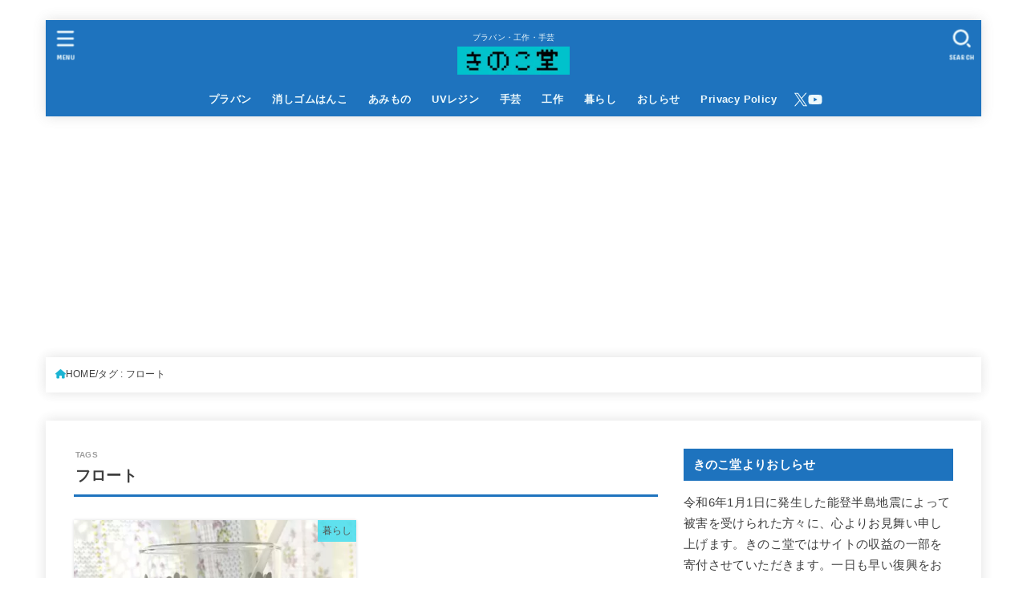

--- FILE ---
content_type: text/html; charset=UTF-8
request_url: https://kinofu.com/tag/%E3%83%95%E3%83%AD%E3%83%BC%E3%83%88/
body_size: 27653
content:
<!doctype html>
<html lang="ja">
<head>
<!-- wexal_pst_init.js does not exist -->
<!-- engagement_delay.js does not exist -->
<!-- proxy.php does not exists -->
<link rel="dns-prefetch" href="//fonts.googleapis.com/">
<link rel="preconnect" href="//fonts.googleapis.com/">
<link rel="dns-prefetch" href="//pagead2.googlesyndication.com/">
<link rel="dns-prefetch" href="//fundingchoicesmessages.google.com/">
<link rel="dns-prefetch" href="//cdnjs.cloudflare.com/">
<link rel="dns-prefetch" href="//www.googletagmanager.com/">
<link rel="dns-prefetch" href="//code.typesquare.com/">
<meta charset="utf-8">
<meta http-equiv="X-UA-Compatible" content="IE=edge">
<meta name="HandheldFriendly" content="True">
<meta name="MobileOptimized" content="320">
<meta name="viewport" content="width=device-width, initial-scale=1"/>
<link rel="pingback" href="https://kinofu.com/xmlrpc.php">
<meta name='robots' content='index, follow, max-image-preview:large, max-snippet:-1, max-video-preview:-1'/>
<!-- This site is optimized with the Yoast SEO plugin v22.6 - https://yoast.com/wordpress/plugins/seo/ -->
<title>フロート アーカイブ - きのこ堂</title>
<link rel="canonical" href="https://kinofu.com/tag/フロート/"/>
<meta property="og:locale" content="ja_JP"/>
<meta property="og:type" content="article"/>
<meta property="og:title" content="フロート アーカイブ - きのこ堂"/>
<meta property="og:url" content="https://kinofu.com/tag/フロート/"/>
<meta property="og:site_name" content="きのこ堂"/>
<meta name="twitter:card" content="summary_large_image"/>
<meta name="twitter:site" content="@redfire5050"/>
<script type="application/ld+json" class="yoast-schema-graph">{"@context":"https://schema.org","@graph":[{"@type":"CollectionPage","@id":"https://kinofu.com/tag/%e3%83%95%e3%83%ad%e3%83%bc%e3%83%88/","url":"https://kinofu.com/tag/%e3%83%95%e3%83%ad%e3%83%bc%e3%83%88/","name":"フロート アーカイブ - きのこ堂","isPartOf":{"@id":"https://kinofu.com/#website"},"primaryImageOfPage":{"@id":"https://kinofu.com/tag/%e3%83%95%e3%83%ad%e3%83%bc%e3%83%88/#primaryimage"},"image":{"@id":"https://kinofu.com/tag/%e3%83%95%e3%83%ad%e3%83%bc%e3%83%88/#primaryimage"},"thumbnailUrl":"https://kinofu.com/wp-content/uploads/2021/09/IMG_E5419-scaled.jpg","breadcrumb":{"@id":"https://kinofu.com/tag/%e3%83%95%e3%83%ad%e3%83%bc%e3%83%88/#breadcrumb"},"inLanguage":"ja"},{"@type":"ImageObject","inLanguage":"ja","@id":"https://kinofu.com/tag/%e3%83%95%e3%83%ad%e3%83%bc%e3%83%88/#primaryimage","url":"https://kinofu.com/wp-content/uploads/2021/09/IMG_E5419-scaled.jpg","contentUrl":"https://kinofu.com/wp-content/uploads/2021/09/IMG_E5419-scaled.jpg","width":2560,"height":2560},{"@type":"BreadcrumbList","@id":"https://kinofu.com/tag/%e3%83%95%e3%83%ad%e3%83%bc%e3%83%88/#breadcrumb","itemListElement":[{"@type":"ListItem","position":1,"name":"ホーム","item":"https://kinofu.com/"},{"@type":"ListItem","position":2,"name":"フロート"}]},{"@type":"WebSite","@id":"https://kinofu.com/#website","url":"https://kinofu.com/","name":"きのこ堂","description":"プラバン・工作・手芸","publisher":{"@id":"https://kinofu.com/#/schema/person/8a8c11d422c7f2138adfded7290b151e"},"potentialAction":[{"@type":"SearchAction","target":{"@type":"EntryPoint","urlTemplate":"https://kinofu.com/?s={search_term_string}"},"query-input":"required name=search_term_string"}],"inLanguage":"ja"},{"@type":["Person","Organization"],"@id":"https://kinofu.com/#/schema/person/8a8c11d422c7f2138adfded7290b151e","name":"kinokodou","image":{"@type":"ImageObject","inLanguage":"ja","@id":"https://kinofu.com/#/schema/person/image/","url":"https://kinofu.com/wp-content/uploads/2020/10/cropped-IMG_2976.png","contentUrl":"https://kinofu.com/wp-content/uploads/2020/10/cropped-IMG_2976.png","width":512,"height":512,"caption":"kinokodou"},"logo":{"@id":"https://kinofu.com/#/schema/person/image/"},"description":"ハンドメイド作家「きのこ堂」です。 元教師＆元放課後児童クラブ支援員（学童保育勤務）経験を生かして、プラバン、工作、手芸の記事を書いています。 消しゴムはんこ教室をしたり、ハンドメイドイベントに参加していました。（現在イベント参加は未定です。） ツイッターは毎日更新中。X（旧Twitter）→＠redfire5050 イラスト、ドット絵は自分で描いています（無断転載禁止）。 連絡などはサイトのお問い合わせからお願いします。 きのこ堂店主","sameAs":["http://kinofu.com","https://x.com/https://twitter.com/redfire5050","https://www.youtube.com/channel/UC9aztYq729u7qsSBXzkp8ZA"]}]}</script>
<!-- / Yoast SEO plugin. -->
<link rel='dns-prefetch' href='//code.typesquare.com'/>
<link rel='dns-prefetch' href='//www.googletagmanager.com'/>
<link rel='dns-prefetch' href='//fonts.googleapis.com'/>
<link rel='dns-prefetch' href='//cdnjs.cloudflare.com'/>
<link rel='dns-prefetch' href='//pagead2.googlesyndication.com'/>
<link rel='dns-prefetch' href='//fundingchoicesmessages.google.com'/>
<link rel="alternate" type="application/rss+xml" title="きのこ堂 &raquo; フロート タグのフィード" href="https://kinofu.com/tag/%e3%83%95%e3%83%ad%e3%83%bc%e3%83%88/feed/"/>
<script type="text/javascript">
/* <![CDATA[ */
window._wpemojiSettings = {"baseUrl":"https:\/\/s.w.org\/images\/core\/emoji\/15.0.3\/72x72\/","ext":".png","svgUrl":"https:\/\/s.w.org\/images\/core\/emoji\/15.0.3\/svg\/","svgExt":".svg","source":{"concatemoji":"https:\/\/kinofu.com\/wp-includes\/js\/wp-emoji-release.min.js?ver=6.5.2"}};
/*! This file is auto-generated */
!function(i,n){var o,s,e;function c(e){try{var t={supportTests:e,timestamp:(new Date).valueOf()};sessionStorage.setItem(o,JSON.stringify(t))}catch(e){}}function p(e,t,n){e.clearRect(0,0,e.canvas.width,e.canvas.height),e.fillText(t,0,0);var t=new Uint32Array(e.getImageData(0,0,e.canvas.width,e.canvas.height).data),r=(e.clearRect(0,0,e.canvas.width,e.canvas.height),e.fillText(n,0,0),new Uint32Array(e.getImageData(0,0,e.canvas.width,e.canvas.height).data));return t.every(function(e,t){return e===r[t]})}function u(e,t,n){switch(t){case"flag":return n(e,"\ud83c\udff3\ufe0f\u200d\u26a7\ufe0f","\ud83c\udff3\ufe0f\u200b\u26a7\ufe0f")?!1:!n(e,"\ud83c\uddfa\ud83c\uddf3","\ud83c\uddfa\u200b\ud83c\uddf3")&&!n(e,"\ud83c\udff4\udb40\udc67\udb40\udc62\udb40\udc65\udb40\udc6e\udb40\udc67\udb40\udc7f","\ud83c\udff4\u200b\udb40\udc67\u200b\udb40\udc62\u200b\udb40\udc65\u200b\udb40\udc6e\u200b\udb40\udc67\u200b\udb40\udc7f");case"emoji":return!n(e,"\ud83d\udc26\u200d\u2b1b","\ud83d\udc26\u200b\u2b1b")}return!1}function f(e,t,n){var r="undefined"!=typeof WorkerGlobalScope&&self instanceof WorkerGlobalScope?new OffscreenCanvas(300,150):i.createElement("canvas"),a=r.getContext("2d",{willReadFrequently:!0}),o=(a.textBaseline="top",a.font="600 32px Arial",{});return e.forEach(function(e){o[e]=t(a,e,n)}),o}function t(e){var t=i.createElement("script");t.src=e,t.defer=!0,i.head.appendChild(t)}"undefined"!=typeof Promise&&(o="wpEmojiSettingsSupports",s=["flag","emoji"],n.supports={everything:!0,everythingExceptFlag:!0},e=new Promise(function(e){i.addEventListener("DOMContentLoaded",e,{once:!0})}),new Promise(function(t){var n=function(){try{var e=JSON.parse(sessionStorage.getItem(o));if("object"==typeof e&&"number"==typeof e.timestamp&&(new Date).valueOf()<e.timestamp+604800&&"object"==typeof e.supportTests)return e.supportTests}catch(e){}return null}();if(!n){if("undefined"!=typeof Worker&&"undefined"!=typeof OffscreenCanvas&&"undefined"!=typeof URL&&URL.createObjectURL&&"undefined"!=typeof Blob)try{var e="postMessage("+f.toString()+"("+[JSON.stringify(s),u.toString(),p.toString()].join(",")+"));",r=new Blob([e],{type:"text/javascript"}),a=new Worker(URL.createObjectURL(r),{name:"wpTestEmojiSupports"});return void(a.onmessage=function(e){c(n=e.data),a.terminate(),t(n)})}catch(e){}c(n=f(s,u,p))}t(n)}).then(function(e){for(var t in e)n.supports[t]=e[t],n.supports.everything=n.supports.everything&&n.supports[t],"flag"!==t&&(n.supports.everythingExceptFlag=n.supports.everythingExceptFlag&&n.supports[t]);n.supports.everythingExceptFlag=n.supports.everythingExceptFlag&&!n.supports.flag,n.DOMReady=!1,n.readyCallback=function(){n.DOMReady=!0}}).then(function(){return e}).then(function(){var e;n.supports.everything||(n.readyCallback(),(e=n.source||{}).concatemoji?t(e.concatemoji):e.wpemoji&&e.twemoji&&(t(e.twemoji),t(e.wpemoji)))}))}((window,document),window._wpemojiSettings);
/* ]]> */
</script>
<link rel='stylesheet' id='wp-block-library-css' href='//kinofu.com/wp-content/cache/wpfc-minified/10kzmlvn/hjjvb.css' type='text/css' media='all'/>
<style id='pdfemb-pdf-embedder-viewer-style-inline-css' type='text/css'>
.wp-block-pdfemb-pdf-embedder-viewer{max-width:none}
</style>
<style id='classic-theme-styles-inline-css' type='text/css'>
/*! This file is auto-generated */
.wp-block-button__link{color:#fff;background-color:#32373c;border-radius:9999px;box-shadow:none;text-decoration:none;padding:calc(.667em + 2px) calc(1.333em + 2px);font-size:1.125em}.wp-block-file__button{background:#32373c;color:#fff;text-decoration:none}
</style>
<style id='global-styles-inline-css' type='text/css'>
body{--wp--preset--color--black: #000;--wp--preset--color--cyan-bluish-gray: #abb8c3;--wp--preset--color--white: #fff;--wp--preset--color--pale-pink: #f78da7;--wp--preset--color--vivid-red: #cf2e2e;--wp--preset--color--luminous-vivid-orange: #ff6900;--wp--preset--color--luminous-vivid-amber: #fcb900;--wp--preset--color--light-green-cyan: #7bdcb5;--wp--preset--color--vivid-green-cyan: #00d084;--wp--preset--color--pale-cyan-blue: #8ed1fc;--wp--preset--color--vivid-cyan-blue: #0693e3;--wp--preset--color--vivid-purple: #9b51e0;--wp--preset--color--mainttlbg: var(--main-ttl-bg);--wp--preset--color--mainttltext: var(--main-ttl-color);--wp--preset--color--stkeditorcolor-1: var(--stk-editor-color1);--wp--preset--color--stkeditorcolor-2: var(--stk-editor-color2);--wp--preset--color--stkeditorcolor-3: var(--stk-editor-color3);--wp--preset--gradient--vivid-cyan-blue-to-vivid-purple: linear-gradient(135deg,rgba(6,147,227,1) 0%,rgb(155,81,224) 100%);--wp--preset--gradient--light-green-cyan-to-vivid-green-cyan: linear-gradient(135deg,rgb(122,220,180) 0%,rgb(0,208,130) 100%);--wp--preset--gradient--luminous-vivid-amber-to-luminous-vivid-orange: linear-gradient(135deg,rgba(252,185,0,1) 0%,rgba(255,105,0,1) 100%);--wp--preset--gradient--luminous-vivid-orange-to-vivid-red: linear-gradient(135deg,rgba(255,105,0,1) 0%,rgb(207,46,46) 100%);--wp--preset--gradient--very-light-gray-to-cyan-bluish-gray: linear-gradient(135deg,rgb(238,238,238) 0%,rgb(169,184,195) 100%);--wp--preset--gradient--cool-to-warm-spectrum: linear-gradient(135deg,rgb(74,234,220) 0%,rgb(151,120,209) 20%,rgb(207,42,186) 40%,rgb(238,44,130) 60%,rgb(251,105,98) 80%,rgb(254,248,76) 100%);--wp--preset--gradient--blush-light-purple: linear-gradient(135deg,rgb(255,206,236) 0%,rgb(152,150,240) 100%);--wp--preset--gradient--blush-bordeaux: linear-gradient(135deg,rgb(254,205,165) 0%,rgb(254,45,45) 50%,rgb(107,0,62) 100%);--wp--preset--gradient--luminous-dusk: linear-gradient(135deg,rgb(255,203,112) 0%,rgb(199,81,192) 50%,rgb(65,88,208) 100%);--wp--preset--gradient--pale-ocean: linear-gradient(135deg,rgb(255,245,203) 0%,rgb(182,227,212) 50%,rgb(51,167,181) 100%);--wp--preset--gradient--electric-grass: linear-gradient(135deg,rgb(202,248,128) 0%,rgb(113,206,126) 100%);--wp--preset--gradient--midnight: linear-gradient(135deg,rgb(2,3,129) 0%,rgb(40,116,252) 100%);--wp--preset--font-size--small: 13px;--wp--preset--font-size--medium: 20px;--wp--preset--font-size--large: 36px;--wp--preset--font-size--x-large: 42px;--wp--preset--spacing--20: 0.44rem;--wp--preset--spacing--30: 0.67rem;--wp--preset--spacing--40: 1rem;--wp--preset--spacing--50: 1.5rem;--wp--preset--spacing--60: 2.25rem;--wp--preset--spacing--70: 3.38rem;--wp--preset--spacing--80: 5.06rem;--wp--preset--shadow--natural: 6px 6px 9px rgba(0, 0, 0, 0.2);--wp--preset--shadow--deep: 12px 12px 50px rgba(0, 0, 0, 0.4);--wp--preset--shadow--sharp: 6px 6px 0px rgba(0, 0, 0, 0.2);--wp--preset--shadow--outlined: 6px 6px 0px -3px rgba(255, 255, 255, 1), 6px 6px rgba(0, 0, 0, 1);--wp--preset--shadow--crisp: 6px 6px 0px rgba(0, 0, 0, 1);}:where(.is-layout-flex){gap: 0.5em;}:where(.is-layout-grid){gap: 0.5em;}body .is-layout-flow > .alignleft{float: left;margin-inline-start: 0;margin-inline-end: 2em;}body .is-layout-flow > .alignright{float: right;margin-inline-start: 2em;margin-inline-end: 0;}body .is-layout-flow > .aligncenter{margin-left: auto !important;margin-right: auto !important;}body .is-layout-constrained > .alignleft{float: left;margin-inline-start: 0;margin-inline-end: 2em;}body .is-layout-constrained > .alignright{float: right;margin-inline-start: 2em;margin-inline-end: 0;}body .is-layout-constrained > .aligncenter{margin-left: auto !important;margin-right: auto !important;}body .is-layout-constrained > :where(:not(.alignleft):not(.alignright):not(.alignfull)){max-width: var(--wp--style--global--content-size);margin-left: auto !important;margin-right: auto !important;}body .is-layout-constrained > .alignwide{max-width: var(--wp--style--global--wide-size);}body .is-layout-flex{display: flex;}body .is-layout-flex{flex-wrap: wrap;align-items: center;}body .is-layout-flex > *{margin: 0;}body .is-layout-grid{display: grid;}body .is-layout-grid > *{margin: 0;}:where(.wp-block-columns.is-layout-flex){gap: 2em;}:where(.wp-block-columns.is-layout-grid){gap: 2em;}:where(.wp-block-post-template.is-layout-flex){gap: 1.25em;}:where(.wp-block-post-template.is-layout-grid){gap: 1.25em;}.has-black-color{color: var(--wp--preset--color--black) !important;}.has-cyan-bluish-gray-color{color: var(--wp--preset--color--cyan-bluish-gray) !important;}.has-white-color{color: var(--wp--preset--color--white) !important;}.has-pale-pink-color{color: var(--wp--preset--color--pale-pink) !important;}.has-vivid-red-color{color: var(--wp--preset--color--vivid-red) !important;}.has-luminous-vivid-orange-color{color: var(--wp--preset--color--luminous-vivid-orange) !important;}.has-luminous-vivid-amber-color{color: var(--wp--preset--color--luminous-vivid-amber) !important;}.has-light-green-cyan-color{color: var(--wp--preset--color--light-green-cyan) !important;}.has-vivid-green-cyan-color{color: var(--wp--preset--color--vivid-green-cyan) !important;}.has-pale-cyan-blue-color{color: var(--wp--preset--color--pale-cyan-blue) !important;}.has-vivid-cyan-blue-color{color: var(--wp--preset--color--vivid-cyan-blue) !important;}.has-vivid-purple-color{color: var(--wp--preset--color--vivid-purple) !important;}.has-black-background-color{background-color: var(--wp--preset--color--black) !important;}.has-cyan-bluish-gray-background-color{background-color: var(--wp--preset--color--cyan-bluish-gray) !important;}.has-white-background-color{background-color: var(--wp--preset--color--white) !important;}.has-pale-pink-background-color{background-color: var(--wp--preset--color--pale-pink) !important;}.has-vivid-red-background-color{background-color: var(--wp--preset--color--vivid-red) !important;}.has-luminous-vivid-orange-background-color{background-color: var(--wp--preset--color--luminous-vivid-orange) !important;}.has-luminous-vivid-amber-background-color{background-color: var(--wp--preset--color--luminous-vivid-amber) !important;}.has-light-green-cyan-background-color{background-color: var(--wp--preset--color--light-green-cyan) !important;}.has-vivid-green-cyan-background-color{background-color: var(--wp--preset--color--vivid-green-cyan) !important;}.has-pale-cyan-blue-background-color{background-color: var(--wp--preset--color--pale-cyan-blue) !important;}.has-vivid-cyan-blue-background-color{background-color: var(--wp--preset--color--vivid-cyan-blue) !important;}.has-vivid-purple-background-color{background-color: var(--wp--preset--color--vivid-purple) !important;}.has-black-border-color{border-color: var(--wp--preset--color--black) !important;}.has-cyan-bluish-gray-border-color{border-color: var(--wp--preset--color--cyan-bluish-gray) !important;}.has-white-border-color{border-color: var(--wp--preset--color--white) !important;}.has-pale-pink-border-color{border-color: var(--wp--preset--color--pale-pink) !important;}.has-vivid-red-border-color{border-color: var(--wp--preset--color--vivid-red) !important;}.has-luminous-vivid-orange-border-color{border-color: var(--wp--preset--color--luminous-vivid-orange) !important;}.has-luminous-vivid-amber-border-color{border-color: var(--wp--preset--color--luminous-vivid-amber) !important;}.has-light-green-cyan-border-color{border-color: var(--wp--preset--color--light-green-cyan) !important;}.has-vivid-green-cyan-border-color{border-color: var(--wp--preset--color--vivid-green-cyan) !important;}.has-pale-cyan-blue-border-color{border-color: var(--wp--preset--color--pale-cyan-blue) !important;}.has-vivid-cyan-blue-border-color{border-color: var(--wp--preset--color--vivid-cyan-blue) !important;}.has-vivid-purple-border-color{border-color: var(--wp--preset--color--vivid-purple) !important;}.has-vivid-cyan-blue-to-vivid-purple-gradient-background{background: var(--wp--preset--gradient--vivid-cyan-blue-to-vivid-purple) !important;}.has-light-green-cyan-to-vivid-green-cyan-gradient-background{background: var(--wp--preset--gradient--light-green-cyan-to-vivid-green-cyan) !important;}.has-luminous-vivid-amber-to-luminous-vivid-orange-gradient-background{background: var(--wp--preset--gradient--luminous-vivid-amber-to-luminous-vivid-orange) !important;}.has-luminous-vivid-orange-to-vivid-red-gradient-background{background: var(--wp--preset--gradient--luminous-vivid-orange-to-vivid-red) !important;}.has-very-light-gray-to-cyan-bluish-gray-gradient-background{background: var(--wp--preset--gradient--very-light-gray-to-cyan-bluish-gray) !important;}.has-cool-to-warm-spectrum-gradient-background{background: var(--wp--preset--gradient--cool-to-warm-spectrum) !important;}.has-blush-light-purple-gradient-background{background: var(--wp--preset--gradient--blush-light-purple) !important;}.has-blush-bordeaux-gradient-background{background: var(--wp--preset--gradient--blush-bordeaux) !important;}.has-luminous-dusk-gradient-background{background: var(--wp--preset--gradient--luminous-dusk) !important;}.has-pale-ocean-gradient-background{background: var(--wp--preset--gradient--pale-ocean) !important;}.has-electric-grass-gradient-background{background: var(--wp--preset--gradient--electric-grass) !important;}.has-midnight-gradient-background{background: var(--wp--preset--gradient--midnight) !important;}.has-small-font-size{font-size: var(--wp--preset--font-size--small) !important;}.has-medium-font-size{font-size: var(--wp--preset--font-size--medium) !important;}.has-large-font-size{font-size: var(--wp--preset--font-size--large) !important;}.has-x-large-font-size{font-size: var(--wp--preset--font-size--x-large) !important;}
.wp-block-navigation a:where(:not(.wp-element-button)){color: inherit;}
:where(.wp-block-post-template.is-layout-flex){gap: 1.25em;}:where(.wp-block-post-template.is-layout-grid){gap: 1.25em;}
:where(.wp-block-columns.is-layout-flex){gap: 2em;}:where(.wp-block-columns.is-layout-grid){gap: 2em;}
.wp-block-pullquote{font-size: 1.5em;line-height: 1.6;}
</style>
<link rel='stylesheet' id='ez-toc-css' href='//kinofu.com/wp-content/cache/wpfc-minified/g3x66pz1/hjjvb.css' type='text/css' media='all'/>
<style id='ez-toc-inline-css' type='text/css'>
div#ez-toc-container .ez-toc-title {font-size: 120%;}div#ez-toc-container .ez-toc-title {font-weight: 500;}div#ez-toc-container ul li {font-size: 95%;}div#ez-toc-container ul li {font-weight: 500;}div#ez-toc-container nav ul ul li {font-size: 90%;}
.ez-toc-container-direction {direction: ltr;}.ez-toc-counter ul{counter-reset: item ;}.ez-toc-counter nav ul li a::before {content: counters(item, ".", decimal) ". ";display: inline-block;counter-increment: item;flex-grow: 0;flex-shrink: 0;margin-right: .2em; float: left; }.ez-toc-widget-direction {direction: ltr;}.ez-toc-widget-container ul{counter-reset: item ;}.ez-toc-widget-container nav ul li a::before {content: counters(item, ".", decimal) ". ";display: inline-block;counter-increment: item;flex-grow: 0;flex-shrink: 0;margin-right: .2em; float: left; }
</style>
<link rel='stylesheet' id='stk_style-css' href='//kinofu.com/wp-content/cache/wpfc-minified/6wv1ufrd/hjjvb.css' type='text/css' media='all'/>
<style id='stk_style-inline-css' type='text/css'>
:root{--stk-base-font-family:"Helvetica Neue","Helvetica","Hiragino Sans","Hiragino Kaku Gothic ProN","Meiryo",sans-serif;--stk-base-font-size-pc:103%;--stk-base-font-size-sp:103%;--stk-font-awesome-free:"Font Awesome 6 Free";--stk-font-awesome-brand:"Font Awesome 6 Brands";--wp--preset--font-size--medium:clamp(1.2em,2.5vw,20px);--wp--preset--font-size--large:clamp(1.5em,4.5vw,36px);--wp--preset--font-size--x-large:clamp(1.9em,5.25vw,42px);--wp--style--gallery-gap-default:.5em;--stk-flex-style:flex-start;--stk-wrap-width:1166px;--stk-wide-width:980px;--stk-main-width:728px;--stk-side-margin:32px;--stk-post-thumb-ratio:16/10;--stk-margin:1.6em;--stk-h2-margin-rl:-2vw;--stk-el-margin-rl:-4vw;--main-text-color:#3E3E3E;--main-link-color:#1bb4d3;--main-link-color-hover:#E69B9B;--main-ttl-bg:#1e73be;--main-ttl-bg-rgba:rgba(30,115,190,.1);--main-ttl-color:#fff;--header-bg:#1e73be;--header-bg-overlay:#0ea3c9;--header-logo-color:#fff;--header-text-color:#edf9fc;--inner-content-bg:#fff;--label-bg:#4adfef;--label-text-color:#3e3e3e;--slider-text-color:#444;--side-text-color:#3e3e3e;--footer-bg:#666;--footer-text-color:#CACACA;--footer-link-color:#f7f7f7;--new-mark-bg:#d33;--oc-box-blue:#19b4ce;--oc-box-blue-inner:#d4f3ff;--oc-box-red:#ee5656;--oc-box-red-inner:#feeeed;--oc-box-yellow:#f7cf2e;--oc-box-yellow-inner:#fffae2;--oc-box-green:#39cd75;--oc-box-green-inner:#e8fbf0;--oc-box-pink:#f7b2b2;--oc-box-pink-inner:#fee;--oc-box-gray:#9c9c9c;--oc-box-gray-inner:#f5f5f5;--oc-box-black:#313131;--oc-box-black-inner:#404040;--oc-btn-rich_yellow:#f7cf2e;--oc-btn-rich_yellow-sdw:#ecb254;--oc-btn-rich_pink:#ee5656;--oc-btn-rich_pink-sdw:#d34e4e;--oc-btn-rich_orange:#ef9b2f;--oc-btn-rich_orange-sdw:#cc8c23;--oc-btn-rich_green:#39cd75;--oc-btn-rich_green-sdw:#1eae59;--oc-btn-rich_blue:#19b4ce;--oc-btn-rich_blue-sdw:#07889d;--oc-base-border-color:rgba(125,125,125,.3);--oc-has-background-basic-padding:1.1em;--stk-maker-yellow:#ff6;--stk-maker-pink:#ffd5d5;--stk-maker-blue:#b5dfff;--stk-maker-green:#cff7c7;--stk-caption-font-size:11px;--stk-editor-color1:#1bb4d3;--stk-editor-color2:#f55e5e;--stk-editor-color3:#ee2;--stk-editor-color1-rgba:rgba(27,180,211,.1);--stk-editor-color2-rgba:rgba(245,94,94,.1);--stk-editor-color3-rgba:rgba(238,238,34,.1)}.has-stkeditorcolor-1-color{color:var(--stk-editor-color1)}.has-stkeditorcolor-2-color{color:var(--stk-editor-color2)}.has-stkeditorcolor-3-color{color:var(--stk-editor-color3)}.has-stkeditorcolor-1-background-color{background-color:var(--stk-editor-color1)}.has-stkeditorcolor-2-background-color{background-color:var(--stk-editor-color2)}.has-stkeditorcolor-3-background-color{background-color:var(--stk-editor-color3)}
#ez-toc-container{width:100%!important;border:5px solid rgba(100,100,100,.2);padding:1.2em}#ez-toc-container li:before{content:none}#ez-toc-container li,#ez-toc-container ul,#ez-toc-container ul li,.ez-toc-widget-container,.ez-toc-widget-container li{margin-bottom:.2em}#ez-toc-container ul.ez-toc-list{margin-top:.5em}#ez-toc-container.counter-decimal ul.ez-toc-list li a::before,.ez-toc-widget-container.counter-decimal ul.ez-toc-list li a::before{font-weight:bold;margin-right:.4em;display:inline-block;transform:scale(.9);opacity:.7}
</style>
<link rel='stylesheet' id='stk_child-style-css' href='//kinofu.com/wp-content/cache/wpfc-minified/mkw3y125/hjjvb.css' type='text/css' media='all'/>
<link rel='stylesheet' id='gf_font-css' href='https://fonts.googleapis.com/css?family=Concert+One&#038;display=swap' type='text/css' media='all'/>
<style id='gf_font-inline-css' type='text/css'>
.gf {font-family: "Concert One", "游ゴシック", "Yu Gothic", "游ゴシック体", "YuGothic", "Hiragino Kaku Gothic ProN", Meiryo, sans-serif;}
</style>
<link rel='stylesheet' id='fontawesome-css' href='https://cdnjs.cloudflare.com/ajax/libs/font-awesome/6.5.1/css/all.min.css' type='text/css' media='all'/>
<script type="text/javascript" src="https://kinofu.com/wp-includes/js/jquery/jquery.min.js?ver=3.7.1" id="jquery-core-js"></script>
<script type="text/javascript" src="https://kinofu.com/wp-includes/js/jquery/jquery-migrate.min.js?ver=3.4.1" id="jquery-migrate-js"></script>
<script type="text/javascript" id="jquery-js-after">
/* <![CDATA[ */
jQuery(function($){$(".widget_categories li, .widget_nav_menu li").has("ul").toggleClass("accordionMenu");$(".widget ul.children , .widget ul.sub-menu").after("<span class='accordionBtn'></span>");$(".widget ul.children , .widget ul.sub-menu").hide();$("ul .accordionBtn").on("click",function(){$(this).prev("ul").slideToggle();$(this).toggleClass("active")})});
/* ]]> */
</script>
<script type="text/javascript" src="//code.typesquare.com/static/5b0e3c4aee6847bda5a036abac1e024a/ts307f.js?fadein=0&amp;ver=2.0.4" id="typesquare_std-js"></script>
<!-- Google tag (gtag.js) snippet added by Site Kit -->
<!-- Google アナリティクス スニペット (Site Kit が追加) -->
<script type="text/javascript" src="https://www.googletagmanager.com/gtag/js?id=G-1FD8W8VNL3" id="google_gtagjs-js" async></script>
<script type="text/javascript" id="google_gtagjs-js-after">
/* <![CDATA[ */
window.dataLayer = window.dataLayer || [];function gtag(){dataLayer.push(arguments);}
gtag("set","linker",{"domains":["kinofu.com"]});
gtag("js", new Date());
gtag("set", "developer_id.dZTNiMT", true);
gtag("config", "G-1FD8W8VNL3");
/* ]]> */
</script>
<!-- End Google tag (gtag.js) snippet added by Site Kit -->
<link rel="alternate" type="application/json" href="https://kinofu.com/wp-json/wp/v2/tags/339"/>
<meta name="generator" content="Site Kit by Google 1.125.0"/>
<meta name="google-site-verification" content="nuFBk4X7gnCJmivOlWn2zxCgesG5p7G1MqHpcJwdjRE">
<!-- Site Kit が追加した Google AdSense メタタグ -->
<meta name="google-adsense-platform-account" content="ca-host-pub-2644536267352236">
<meta name="google-adsense-platform-domain" content="sitekit.withgoogle.com">
<!-- Site Kit が追加した End Google AdSense メタタグ -->
<noscript><style>.lazyload[data-src]{display:none !important;}</style></noscript><style>.lazyload{background-image:none !important;}.lazyload:before{background-image:none !important;}</style><style type="text/css" id="custom-background-css">
body.custom-background { background-color: #ffffff; }
</style>
<!-- Google AdSense スニペット (Site Kit が追加) -->
<script type="text/javascript" async="async" src="https://pagead2.googlesyndication.com/pagead/js/adsbygoogle.js?client=ca-pub-8605985742040133&amp;host=ca-host-pub-2644536267352236" crossorigin="anonymous"></script>
<!-- (ここまで) Google AdSense スニペット (Site Kit が追加) -->
<!-- Site Kit によって追加された「Google AdSense 広告ブロックによる損失収益の回復」スニペット -->
<script async src="https://fundingchoicesmessages.google.com/i/pub-8605985742040133?ers=1" nonce="tEWdOmPLBLEMMCt4b5lchg"></script><script nonce="tEWdOmPLBLEMMCt4b5lchg">(function() {function signalGooglefcPresent() {if (!window.frames['googlefcPresent']) {if (document.body) {const iframe = document.createElement('iframe'); iframe.style = 'width: 0; height: 0; border: none; z-index: -1000; left: -1000px; top: -1000px;'; iframe.style.display = 'none'; iframe.name = 'googlefcPresent'; document.body.appendChild(iframe);} else {setTimeout(signalGooglefcPresent, 0);}}}signalGooglefcPresent();})();</script>
<!-- Site Kit によって追加された「Google AdSense 広告ブロックによる損失収益の回復」スニペットを終了 -->
<!-- Site Kit によって追加された「Google AdSense 広告ブロックによる損失収益の回復エラー保護」スニペット -->
<script>(function(){'use strict';function aa(a){var b=0;return function(){return b<a.length?{done:!1,value:a[b++]}:{done:!0}}}var ba="function"==typeof Object.defineProperties?Object.defineProperty:function(a,b,c){if(a==Array.prototype||a==Object.prototype)return a;a[b]=c.value;return a};
function ea(a){a=["object"==typeof globalThis&&globalThis,a,"object"==typeof window&&window,"object"==typeof self&&self,"object"==typeof global&&global];for(var b=0;b<a.length;++b){var c=a[b];if(c&&c.Math==Math)return c}throw Error("Cannot find global object");}var fa=ea(this);function ha(a,b){if(b)a:{var c=fa;a=a.split(".");for(var d=0;d<a.length-1;d++){var e=a[d];if(!(e in c))break a;c=c[e]}a=a[a.length-1];d=c[a];b=b(d);b!=d&&null!=b&&ba(c,a,{configurable:!0,writable:!0,value:b})}}
var ia="function"==typeof Object.create?Object.create:function(a){function b(){}b.prototype=a;return new b},l;if("function"==typeof Object.setPrototypeOf)l=Object.setPrototypeOf;else{var m;a:{var ja={a:!0},ka={};try{ka.__proto__=ja;m=ka.a;break a}catch(a){}m=!1}l=m?function(a,b){a.__proto__=b;if(a.__proto__!==b)throw new TypeError(a+" is not extensible");return a}:null}var la=l;
function n(a,b){a.prototype=ia(b.prototype);a.prototype.constructor=a;if(la)la(a,b);else for(var c in b)if("prototype"!=c)if(Object.defineProperties){var d=Object.getOwnPropertyDescriptor(b,c);d&&Object.defineProperty(a,c,d)}else a[c]=b[c];a.A=b.prototype}function ma(){for(var a=Number(this),b=[],c=a;c<arguments.length;c++)b[c-a]=arguments[c];return b}
var na="function"==typeof Object.assign?Object.assign:function(a,b){for(var c=1;c<arguments.length;c++){var d=arguments[c];if(d)for(var e in d)Object.prototype.hasOwnProperty.call(d,e)&&(a[e]=d[e])}return a};ha("Object.assign",function(a){return a||na});/*
Copyright The Closure Library Authors.
SPDX-License-Identifier: Apache-2.0
*/
var p=this||self;function q(a){return a};var t,u;a:{for(var oa=["CLOSURE_FLAGS"],v=p,x=0;x<oa.length;x++)if(v=v[oa[x]],null==v){u=null;break a}u=v}var pa=u&&u[610401301];t=null!=pa?pa:!1;var z,qa=p.navigator;z=qa?qa.userAgentData||null:null;function A(a){return t?z?z.brands.some(function(b){return(b=b.brand)&&-1!=b.indexOf(a)}):!1:!1}function B(a){var b;a:{if(b=p.navigator)if(b=b.userAgent)break a;b=""}return-1!=b.indexOf(a)};function C(){return t?!!z&&0<z.brands.length:!1}function D(){return C()?A("Chromium"):(B("Chrome")||B("CriOS"))&&!(C()?0:B("Edge"))||B("Silk")};var ra=C()?!1:B("Trident")||B("MSIE");!B("Android")||D();D();B("Safari")&&(D()||(C()?0:B("Coast"))||(C()?0:B("Opera"))||(C()?0:B("Edge"))||(C()?A("Microsoft Edge"):B("Edg/"))||C()&&A("Opera"));var sa={},E=null;var ta="undefined"!==typeof Uint8Array,ua=!ra&&"function"===typeof btoa;var F="function"===typeof Symbol&&"symbol"===typeof Symbol()?Symbol():void 0,G=F?function(a,b){a[F]|=b}:function(a,b){void 0!==a.g?a.g|=b:Object.defineProperties(a,{g:{value:b,configurable:!0,writable:!0,enumerable:!1}})};function va(a){var b=H(a);1!==(b&1)&&(Object.isFrozen(a)&&(a=Array.prototype.slice.call(a)),I(a,b|1))}
var H=F?function(a){return a[F]|0}:function(a){return a.g|0},J=F?function(a){return a[F]}:function(a){return a.g},I=F?function(a,b){a[F]=b}:function(a,b){void 0!==a.g?a.g=b:Object.defineProperties(a,{g:{value:b,configurable:!0,writable:!0,enumerable:!1}})};function wa(){var a=[];G(a,1);return a}function xa(a,b){I(b,(a|0)&-99)}function K(a,b){I(b,(a|34)&-73)}function L(a){a=a>>11&1023;return 0===a?536870912:a};var M={};function N(a){return null!==a&&"object"===typeof a&&!Array.isArray(a)&&a.constructor===Object}var O,ya=[];I(ya,39);O=Object.freeze(ya);var P;function Q(a,b){P=b;a=new a(b);P=void 0;return a}
function R(a,b,c){null==a&&(a=P);P=void 0;if(null==a){var d=96;c?(a=[c],d|=512):a=[];b&&(d=d&-2095105|(b&1023)<<11)}else{if(!Array.isArray(a))throw Error();d=H(a);if(d&64)return a;d|=64;if(c&&(d|=512,c!==a[0]))throw Error();a:{c=a;var e=c.length;if(e){var f=e-1,g=c[f];if(N(g)){d|=256;b=(d>>9&1)-1;e=f-b;1024<=e&&(za(c,b,g),e=1023);d=d&-2095105|(e&1023)<<11;break a}}b&&(g=(d>>9&1)-1,b=Math.max(b,e-g),1024<b&&(za(c,g,{}),d|=256,b=1023),d=d&-2095105|(b&1023)<<11)}}I(a,d);return a}
function za(a,b,c){for(var d=1023+b,e=a.length,f=d;f<e;f++){var g=a[f];null!=g&&g!==c&&(c[f-b]=g)}a.length=d+1;a[d]=c};function Aa(a){switch(typeof a){case "number":return isFinite(a)?a:String(a);case "boolean":return a?1:0;case "object":if(a&&!Array.isArray(a)&&ta&&null!=a&&a instanceof Uint8Array){if(ua){for(var b="",c=0,d=a.length-10240;c<d;)b+=String.fromCharCode.apply(null,a.subarray(c,c+=10240));b+=String.fromCharCode.apply(null,c?a.subarray(c):a);a=btoa(b)}else{void 0===b&&(b=0);if(!E){E={};c="ABCDEFGHIJKLMNOPQRSTUVWXYZabcdefghijklmnopqrstuvwxyz0123456789".split("");d=["+/=","+/","-_=","-_.","-_"];for(var e=
0;5>e;e++){var f=c.concat(d[e].split(""));sa[e]=f;for(var g=0;g<f.length;g++){var h=f[g];void 0===E[h]&&(E[h]=g)}}}b=sa[b];c=Array(Math.floor(a.length/3));d=b[64]||"";for(e=f=0;f<a.length-2;f+=3){var k=a[f],w=a[f+1];h=a[f+2];g=b[k>>2];k=b[(k&3)<<4|w>>4];w=b[(w&15)<<2|h>>6];h=b[h&63];c[e++]=g+k+w+h}g=0;h=d;switch(a.length-f){case 2:g=a[f+1],h=b[(g&15)<<2]||d;case 1:a=a[f],c[e]=b[a>>2]+b[(a&3)<<4|g>>4]+h+d}a=c.join("")}return a}}return a};function Ba(a,b,c){a=Array.prototype.slice.call(a);var d=a.length,e=b&256?a[d-1]:void 0;d+=e?-1:0;for(b=b&512?1:0;b<d;b++)a[b]=c(a[b]);if(e){b=a[b]={};for(var f in e)Object.prototype.hasOwnProperty.call(e,f)&&(b[f]=c(e[f]))}return a}function Da(a,b,c,d,e,f){if(null!=a){if(Array.isArray(a))a=e&&0==a.length&&H(a)&1?void 0:f&&H(a)&2?a:Ea(a,b,c,void 0!==d,e,f);else if(N(a)){var g={},h;for(h in a)Object.prototype.hasOwnProperty.call(a,h)&&(g[h]=Da(a[h],b,c,d,e,f));a=g}else a=b(a,d);return a}}
function Ea(a,b,c,d,e,f){var g=d||c?H(a):0;d=d?!!(g&32):void 0;a=Array.prototype.slice.call(a);for(var h=0;h<a.length;h++)a[h]=Da(a[h],b,c,d,e,f);c&&c(g,a);return a}function Fa(a){return a.s===M?a.toJSON():Aa(a)};function Ga(a,b,c){c=void 0===c?K:c;if(null!=a){if(ta&&a instanceof Uint8Array)return b?a:new Uint8Array(a);if(Array.isArray(a)){var d=H(a);if(d&2)return a;if(b&&!(d&64)&&(d&32||0===d))return I(a,d|34),a;a=Ea(a,Ga,d&4?K:c,!0,!1,!0);b=H(a);b&4&&b&2&&Object.freeze(a);return a}a.s===M&&(b=a.h,c=J(b),a=c&2?a:Q(a.constructor,Ha(b,c,!0)));return a}}function Ha(a,b,c){var d=c||b&2?K:xa,e=!!(b&32);a=Ba(a,b,function(f){return Ga(f,e,d)});G(a,32|(c?2:0));return a};function Ia(a,b){a=a.h;return Ja(a,J(a),b)}function Ja(a,b,c,d){if(-1===c)return null;if(c>=L(b)){if(b&256)return a[a.length-1][c]}else{var e=a.length;if(d&&b&256&&(d=a[e-1][c],null!=d))return d;b=c+((b>>9&1)-1);if(b<e)return a[b]}}function Ka(a,b,c,d,e){var f=L(b);if(c>=f||e){e=b;if(b&256)f=a[a.length-1];else{if(null==d)return;f=a[f+((b>>9&1)-1)]={};e|=256}f[c]=d;e&=-1025;e!==b&&I(a,e)}else a[c+((b>>9&1)-1)]=d,b&256&&(d=a[a.length-1],c in d&&delete d[c]),b&1024&&I(a,b&-1025)}
function La(a,b){var c=Ma;var d=void 0===d?!1:d;var e=a.h;var f=J(e),g=Ja(e,f,b,d);var h=!1;if(null==g||"object"!==typeof g||(h=Array.isArray(g))||g.s!==M)if(h){var k=h=H(g);0===k&&(k|=f&32);k|=f&2;k!==h&&I(g,k);c=new c(g)}else c=void 0;else c=g;c!==g&&null!=c&&Ka(e,f,b,c,d);e=c;if(null==e)return e;a=a.h;f=J(a);f&2||(g=e,c=g.h,h=J(c),g=h&2?Q(g.constructor,Ha(c,h,!1)):g,g!==e&&(e=g,Ka(a,f,b,e,d)));return e}function Na(a,b){a=Ia(a,b);return null==a||"string"===typeof a?a:void 0}
function Oa(a,b){a=Ia(a,b);return null!=a?a:0}function S(a,b){a=Na(a,b);return null!=a?a:""};function T(a,b,c){this.h=R(a,b,c)}T.prototype.toJSON=function(){var a=Ea(this.h,Fa,void 0,void 0,!1,!1);return Pa(this,a,!0)};T.prototype.s=M;T.prototype.toString=function(){return Pa(this,this.h,!1).toString()};
function Pa(a,b,c){var d=a.constructor.v,e=L(J(c?a.h:b)),f=!1;if(d){if(!c){b=Array.prototype.slice.call(b);var g;if(b.length&&N(g=b[b.length-1]))for(f=0;f<d.length;f++)if(d[f]>=e){Object.assign(b[b.length-1]={},g);break}f=!0}e=b;c=!c;g=J(a.h);a=L(g);g=(g>>9&1)-1;for(var h,k,w=0;w<d.length;w++)if(k=d[w],k<a){k+=g;var r=e[k];null==r?e[k]=c?O:wa():c&&r!==O&&va(r)}else h||(r=void 0,e.length&&N(r=e[e.length-1])?h=r:e.push(h={})),r=h[k],null==h[k]?h[k]=c?O:wa():c&&r!==O&&va(r)}d=b.length;if(!d)return b;
var Ca;if(N(h=b[d-1])){a:{var y=h;e={};c=!1;for(var ca in y)Object.prototype.hasOwnProperty.call(y,ca)&&(a=y[ca],Array.isArray(a)&&a!=a&&(c=!0),null!=a?e[ca]=a:c=!0);if(c){for(var rb in e){y=e;break a}y=null}}y!=h&&(Ca=!0);d--}for(;0<d;d--){h=b[d-1];if(null!=h)break;var cb=!0}if(!Ca&&!cb)return b;var da;f?da=b:da=Array.prototype.slice.call(b,0,d);b=da;f&&(b.length=d);y&&b.push(y);return b};function Qa(a){return function(b){if(null==b||""==b)b=new a;else{b=JSON.parse(b);if(!Array.isArray(b))throw Error(void 0);G(b,32);b=Q(a,b)}return b}};function Ra(a){this.h=R(a)}n(Ra,T);var Sa=Qa(Ra);var U;function V(a){this.g=a}V.prototype.toString=function(){return this.g+""};var Ta={};function Ua(){return Math.floor(2147483648*Math.random()).toString(36)+Math.abs(Math.floor(2147483648*Math.random())^Date.now()).toString(36)};function Va(a,b){b=String(b);"application/xhtml+xml"===a.contentType&&(b=b.toLowerCase());return a.createElement(b)}function Wa(a){this.g=a||p.document||document}Wa.prototype.appendChild=function(a,b){a.appendChild(b)};/*
SPDX-License-Identifier: Apache-2.0
*/
function Xa(a,b){a.src=b instanceof V&&b.constructor===V?b.g:"type_error:TrustedResourceUrl";var c,d;(c=(b=null==(d=(c=(a.ownerDocument&&a.ownerDocument.defaultView||window).document).querySelector)?void 0:d.call(c,"script[nonce]"))?b.nonce||b.getAttribute("nonce")||"":"")&&a.setAttribute("nonce",c)};function Ya(a){a=void 0===a?document:a;return a.createElement("script")};function Za(a,b,c,d,e,f){try{var g=a.g,h=Ya(g);h.async=!0;Xa(h,b);g.head.appendChild(h);h.addEventListener("load",function(){e();d&&g.head.removeChild(h)});h.addEventListener("error",function(){0<c?Za(a,b,c-1,d,e,f):(d&&g.head.removeChild(h),f())})}catch(k){f()}};var $a=p.atob("aHR0cHM6Ly93d3cuZ3N0YXRpYy5jb20vaW1hZ2VzL2ljb25zL21hdGVyaWFsL3N5c3RlbS8xeC93YXJuaW5nX2FtYmVyXzI0ZHAucG5n"),ab=p.atob("WW91IGFyZSBzZWVpbmcgdGhpcyBtZXNzYWdlIGJlY2F1c2UgYWQgb3Igc2NyaXB0IGJsb2NraW5nIHNvZnR3YXJlIGlzIGludGVyZmVyaW5nIHdpdGggdGhpcyBwYWdlLg=="),bb=p.atob("RGlzYWJsZSBhbnkgYWQgb3Igc2NyaXB0IGJsb2NraW5nIHNvZnR3YXJlLCB0aGVuIHJlbG9hZCB0aGlzIHBhZ2Uu");function db(a,b,c){this.i=a;this.l=new Wa(this.i);this.g=null;this.j=[];this.m=!1;this.u=b;this.o=c}
function eb(a){if(a.i.body&&!a.m){var b=function(){fb(a);p.setTimeout(function(){return gb(a,3)},50)};Za(a.l,a.u,2,!0,function(){p[a.o]||b()},b);a.m=!0}}
function fb(a){for(var b=W(1,5),c=0;c<b;c++){var d=X(a);a.i.body.appendChild(d);a.j.push(d)}b=X(a);b.style.bottom="0";b.style.left="0";b.style.position="fixed";b.style.width=W(100,110).toString()+"%";b.style.zIndex=W(2147483544,2147483644).toString();b.style["background-color"]=hb(249,259,242,252,219,229);b.style["box-shadow"]="0 0 12px #888";b.style.color=hb(0,10,0,10,0,10);b.style.display="flex";b.style["justify-content"]="center";b.style["font-family"]="Roboto, Arial";c=X(a);c.style.width=W(80,
85).toString()+"%";c.style.maxWidth=W(750,775).toString()+"px";c.style.margin="24px";c.style.display="flex";c.style["align-items"]="flex-start";c.style["justify-content"]="center";d=Va(a.l.g,"IMG");d.className=Ua();d.src=$a;d.alt="Warning icon";d.style.height="24px";d.style.width="24px";d.style["padding-right"]="16px";var e=X(a),f=X(a);f.style["font-weight"]="bold";f.textContent=ab;var g=X(a);g.textContent=bb;Y(a,e,f);Y(a,e,g);Y(a,c,d);Y(a,c,e);Y(a,b,c);a.g=b;a.i.body.appendChild(a.g);b=W(1,5);for(c=
0;c<b;c++)d=X(a),a.i.body.appendChild(d),a.j.push(d)}function Y(a,b,c){for(var d=W(1,5),e=0;e<d;e++){var f=X(a);b.appendChild(f)}b.appendChild(c);c=W(1,5);for(d=0;d<c;d++)e=X(a),b.appendChild(e)}function W(a,b){return Math.floor(a+Math.random()*(b-a))}function hb(a,b,c,d,e,f){return"rgb("+W(Math.max(a,0),Math.min(b,255)).toString()+","+W(Math.max(c,0),Math.min(d,255)).toString()+","+W(Math.max(e,0),Math.min(f,255)).toString()+")"}function X(a){a=Va(a.l.g,"DIV");a.className=Ua();return a}
function gb(a,b){0>=b||null!=a.g&&0!=a.g.offsetHeight&&0!=a.g.offsetWidth||(ib(a),fb(a),p.setTimeout(function(){return gb(a,b-1)},50))}
function ib(a){var b=a.j;var c="undefined"!=typeof Symbol&&Symbol.iterator&&b[Symbol.iterator];if(c)b=c.call(b);else if("number"==typeof b.length)b={next:aa(b)};else throw Error(String(b)+" is not an iterable or ArrayLike");for(c=b.next();!c.done;c=b.next())(c=c.value)&&c.parentNode&&c.parentNode.removeChild(c);a.j=[];(b=a.g)&&b.parentNode&&b.parentNode.removeChild(b);a.g=null};function jb(a,b,c,d,e){function f(k){document.body?g(document.body):0<k?p.setTimeout(function(){f(k-1)},e):b()}function g(k){k.appendChild(h);p.setTimeout(function(){h?(0!==h.offsetHeight&&0!==h.offsetWidth?b():a(),h.parentNode&&h.parentNode.removeChild(h)):a()},d)}var h=kb(c);f(3)}function kb(a){var b=document.createElement("div");b.className=a;b.style.width="1px";b.style.height="1px";b.style.position="absolute";b.style.left="-10000px";b.style.top="-10000px";b.style.zIndex="-10000";return b};function Ma(a){this.h=R(a)}n(Ma,T);function lb(a){this.h=R(a)}n(lb,T);var mb=Qa(lb);function nb(a){a=Na(a,4)||"";if(void 0===U){var b=null;var c=p.trustedTypes;if(c&&c.createPolicy){try{b=c.createPolicy("goog#html",{createHTML:q,createScript:q,createScriptURL:q})}catch(d){p.console&&p.console.error(d.message)}U=b}else U=b}a=(b=U)?b.createScriptURL(a):a;return new V(a,Ta)};function ob(a,b){this.m=a;this.o=new Wa(a.document);this.g=b;this.j=S(this.g,1);this.u=nb(La(this.g,2));this.i=!1;b=nb(La(this.g,13));this.l=new db(a.document,b,S(this.g,12))}ob.prototype.start=function(){pb(this)};
function pb(a){qb(a);Za(a.o,a.u,3,!1,function(){a:{var b=a.j;var c=p.btoa(b);if(c=p[c]){try{var d=Sa(p.atob(c))}catch(e){b=!1;break a}b=b===Na(d,1)}else b=!1}b?Z(a,S(a.g,14)):(Z(a,S(a.g,8)),eb(a.l))},function(){jb(function(){Z(a,S(a.g,7));eb(a.l)},function(){return Z(a,S(a.g,6))},S(a.g,9),Oa(a.g,10),Oa(a.g,11))})}function Z(a,b){a.i||(a.i=!0,a=new a.m.XMLHttpRequest,a.open("GET",b,!0),a.send())}function qb(a){var b=p.btoa(a.j);a.m[b]&&Z(a,S(a.g,5))};(function(a,b){p[a]=function(){var c=ma.apply(0,arguments);p[a]=function(){};b.apply(null,c)}})("__h82AlnkH6D91__",function(a){"function"===typeof window.atob&&(new ob(window,mb(window.atob(a)))).start()});}).call(this);
window.__h82AlnkH6D91__("[base64]/[base64]/[base64]/[base64]");</script>
<!-- Site Kit によって追加された「Google AdSense 広告ブロックによる損失収益の回復エラー保護」スニペットを終了 -->
<link rel="icon" href="https://kinofu.com/wp-content/uploads/2021/02/cropped-IMG_nuko-32x32.png" sizes="32x32"/>
<link rel="icon" href="https://kinofu.com/wp-content/uploads/2021/02/cropped-IMG_nuko-192x192.png" sizes="192x192"/>
<link rel="apple-touch-icon" href="https://kinofu.com/wp-content/uploads/2021/02/cropped-IMG_nuko-180x180.png"/>
<meta name="msapplication-TileImage" content="https://kinofu.com/wp-content/uploads/2021/02/cropped-IMG_nuko-270x270.png"/>
</head>
<body class="archive tag tag-339 custom-background wp-custom-logo wp-embed-responsive h_stitch h_layout_pc_center_normal h_layout_sp_center">
<svg xmlns="http://www.w3.org/2000/svg" width="0" height="0" focusable="false" role="none" style="visibility: hidden; position: absolute; left: -9999px; overflow: hidden;"><defs>
<symbol viewBox="0 0 512 512" id="stk-facebook-svg"><path d="M504 256C504 119 393 8 256 8S8 119 8 256c0 123.78 90.69 226.38 209.25 245V327.69h-63V256h63v-54.64c0-62.15 37-96.48 93.67-96.48 27.14 0 55.52 4.84 55.52 4.84v61h-31.28c-30.8 0-40.41 19.12-40.41 38.73V256h68.78l-11 71.69h-57.78V501C413.31 482.38 504 379.78 504 256z"/></symbol>
<symbol viewBox="0 0 512 512" id="stk-twitter-svg"><path d="M299.8,219.7L471,20.7h-40.6L281.7,193.4L163,20.7H26l179.6,261.4L26,490.7h40.6l157-182.5L349,490.7h137L299.8,219.7 L299.8,219.7z M244.2,284.3l-18.2-26L81.2,51.2h62.3l116.9,167.1l18.2,26l151.9,217.2h-62.3L244.2,284.3L244.2,284.3z"/></symbol>
<symbol viewBox="0 0 576 512" id="stk-youtube-svg"><path d="M549.655 124.083c-6.281-23.65-24.787-42.276-48.284-48.597C458.781 64 288 64 288 64S117.22 64 74.629 75.486c-23.497 6.322-42.003 24.947-48.284 48.597-11.412 42.867-11.412 132.305-11.412 132.305s0 89.438 11.412 132.305c6.281 23.65 24.787 41.5 48.284 47.821C117.22 448 288 448 288 448s170.78 0 213.371-11.486c23.497-6.321 42.003-24.171 48.284-47.821 11.412-42.867 11.412-132.305 11.412-132.305s0-89.438-11.412-132.305zm-317.51 213.508V175.185l142.739 81.205-142.739 81.201z"/></symbol>
<symbol viewBox="0 0 448 512" id="stk-instagram-svg"><path d="M224.1 141c-63.6 0-114.9 51.3-114.9 114.9s51.3 114.9 114.9 114.9S339 319.5 339 255.9 287.7 141 224.1 141zm0 189.6c-41.1 0-74.7-33.5-74.7-74.7s33.5-74.7 74.7-74.7 74.7 33.5 74.7 74.7-33.6 74.7-74.7 74.7zm146.4-194.3c0 14.9-12 26.8-26.8 26.8-14.9 0-26.8-12-26.8-26.8s12-26.8 26.8-26.8 26.8 12 26.8 26.8zm76.1 27.2c-1.7-35.9-9.9-67.7-36.2-93.9-26.2-26.2-58-34.4-93.9-36.2-37-2.1-147.9-2.1-184.9 0-35.8 1.7-67.6 9.9-93.9 36.1s-34.4 58-36.2 93.9c-2.1 37-2.1 147.9 0 184.9 1.7 35.9 9.9 67.7 36.2 93.9s58 34.4 93.9 36.2c37 2.1 147.9 2.1 184.9 0 35.9-1.7 67.7-9.9 93.9-36.2 26.2-26.2 34.4-58 36.2-93.9 2.1-37 2.1-147.8 0-184.8zM398.8 388c-7.8 19.6-22.9 34.7-42.6 42.6-29.5 11.7-99.5 9-132.1 9s-102.7 2.6-132.1-9c-19.6-7.8-34.7-22.9-42.6-42.6-11.7-29.5-9-99.5-9-132.1s-2.6-102.7 9-132.1c7.8-19.6 22.9-34.7 42.6-42.6 29.5-11.7 99.5-9 132.1-9s102.7-2.6 132.1 9c19.6 7.8 34.7 22.9 42.6 42.6 11.7 29.5 9 99.5 9 132.1s2.7 102.7-9 132.1z"/></symbol>
<symbol viewBox="0 0 32 32" id="stk-line-svg"><path d="M25.82 13.151c0.465 0 0.84 0.38 0.84 0.841 0 0.46-0.375 0.84-0.84 0.84h-2.34v1.5h2.34c0.465 0 0.84 0.377 0.84 0.84 0 0.459-0.375 0.839-0.84 0.839h-3.181c-0.46 0-0.836-0.38-0.836-0.839v-6.361c0-0.46 0.376-0.84 0.84-0.84h3.181c0.461 0 0.836 0.38 0.836 0.84 0 0.465-0.375 0.84-0.84 0.84h-2.34v1.5zM20.68 17.172c0 0.36-0.232 0.68-0.576 0.795-0.085 0.028-0.177 0.041-0.265 0.041-0.281 0-0.521-0.12-0.68-0.333l-3.257-4.423v3.92c0 0.459-0.372 0.839-0.841 0.839-0.461 0-0.835-0.38-0.835-0.839v-6.361c0-0.36 0.231-0.68 0.573-0.793 0.080-0.031 0.181-0.044 0.259-0.044 0.26 0 0.5 0.139 0.66 0.339l3.283 4.44v-3.941c0-0.46 0.376-0.84 0.84-0.84 0.46 0 0.84 0.38 0.84 0.84zM13.025 17.172c0 0.459-0.376 0.839-0.841 0.839-0.46 0-0.836-0.38-0.836-0.839v-6.361c0-0.46 0.376-0.84 0.84-0.84 0.461 0 0.837 0.38 0.837 0.84zM9.737 18.011h-3.181c-0.46 0-0.84-0.38-0.84-0.839v-6.361c0-0.46 0.38-0.84 0.84-0.84 0.464 0 0.84 0.38 0.84 0.84v5.521h2.341c0.464 0 0.839 0.377 0.839 0.84 0 0.459-0.376 0.839-0.839 0.839zM32 13.752c0-7.161-7.18-12.989-16-12.989s-16 5.828-16 12.989c0 6.415 5.693 11.789 13.38 12.811 0.521 0.109 1.231 0.344 1.411 0.787 0.16 0.401 0.105 1.021 0.051 1.44l-0.219 1.36c-0.060 0.401-0.32 1.581 1.399 0.86 1.721-0.719 9.221-5.437 12.581-9.3 2.299-2.519 3.397-5.099 3.397-7.957z"/></symbol>
<symbol viewBox="0 0 50 50" id="stk-feedly-svg"><path d="M20.42,44.65h9.94c1.59,0,3.12-.63,4.25-1.76l12-12c2.34-2.34,2.34-6.14,0-8.48L29.64,5.43c-2.34-2.34-6.14-2.34-8.48,0L4.18,22.4c-2.34,2.34-2.34,6.14,0,8.48l12,12c1.12,1.12,2.65,1.76,4.24,1.76Zm-2.56-11.39l-.95-.95c-.39-.39-.39-1.02,0-1.41l7.07-7.07c.39-.39,1.02-.39,1.41,0l2.12,2.12c.39,.39,.39,1.02,0,1.41l-5.9,5.9c-.19,.19-.44,.29-.71,.29h-2.34c-.27,0-.52-.11-.71-.29Zm10.36,4.71l-.95,.95c-.19,.19-.44,.29-.71,.29h-2.34c-.27,0-.52-.11-.71-.29l-.95-.95c-.39-.39-.39-1.02,0-1.41l2.12-2.12c.39-.39,1.02-.39,1.41,0l2.12,2.12c.39,.39,.39,1.02,0,1.41ZM11.25,25.23l12.73-12.73c.39-.39,1.02-.39,1.41,0l2.12,2.12c.39,.39,.39,1.02,0,1.41l-11.55,11.55c-.19,.19-.45,.29-.71,.29h-2.34c-.27,0-.52-.11-.71-.29l-.95-.95c-.39-.39-.39-1.02,0-1.41Z"/></symbol>
<symbol viewBox="0 0 448 512" id="stk-tiktok-svg"><path d="M448,209.91a210.06,210.06,0,0,1-122.77-39.25V349.38A162.55,162.55,0,1,1,185,188.31V278.2a74.62,74.62,0,1,0,52.23,71.18V0l88,0a121.18,121.18,0,0,0,1.86,22.17h0A122.18,122.18,0,0,0,381,102.39a121.43,121.43,0,0,0,67,20.14Z"/></symbol>
<symbol viewBox="0 0 50 50" id="stk-hatebu-svg"><path d="M5.53,7.51c5.39,0,10.71,0,16.02,0,.73,0,1.47,.06,2.19,.19,3.52,.6,6.45,3.36,6.99,6.54,.63,3.68-1.34,7.09-5.02,8.67-.32,.14-.63,.27-1.03,.45,3.69,.93,6.25,3.02,7.37,6.59,1.79,5.7-2.32,11.79-8.4,12.05-6.01,.26-12.03,.06-18.13,.06V7.51Zm8.16,28.37c.16,.03,.26,.07,.35,.07,1.82,0,3.64,.03,5.46,0,2.09-.03,3.73-1.58,3.89-3.62,.14-1.87-1.28-3.79-3.27-3.97-2.11-.19-4.25-.04-6.42-.04v7.56Zm-.02-13.77c1.46,0,2.83,0,4.2,0,.29,0,.58,0,.86-.03,1.67-.21,3.01-1.53,3.17-3.12,.16-1.62-.75-3.32-2.36-3.61-1.91-.34-3.89-.25-5.87-.35v7.1Z"/><path d="M43.93,30.53h-7.69V7.59h7.69V30.53Z"/><path d="M44,38.27c0,2.13-1.79,3.86-3.95,3.83-2.12-.03-3.86-1.77-3.85-3.85,0-2.13,1.8-3.86,3.96-3.83,2.12,.03,3.85,1.75,3.84,3.85Z"/></symbol>
<symbol id="stk-pokect-svg" viewBox="0 0 50 50"><path d="M8.04,6.5c-2.24,.15-3.6,1.42-3.6,3.7v13.62c0,11.06,11,19.75,20.52,19.68,10.7-.08,20.58-9.11,20.58-19.68V10.2c0-2.28-1.44-3.57-3.7-3.7H8.04Zm8.67,11.08l8.25,7.84,8.26-7.84c3.7-1.55,5.31,2.67,3.79,3.9l-10.76,10.27c-.35,.33-2.23,.33-2.58,0l-10.76-10.27c-1.45-1.36,.44-5.65,3.79-3.9h0Z"/></symbol>
<symbol id="stk-pinterest-svg" viewBox="0 0 50 50"><path d="M3.63,25c.11-6.06,2.25-11.13,6.43-15.19,4.18-4.06,9.15-6.12,14.94-6.18,6.23,.11,11.34,2.24,15.32,6.38,3.98,4.15,6,9.14,6.05,14.98-.11,6.01-2.25,11.06-6.43,15.15-4.18,4.09-9.15,6.16-14.94,6.21-2,0-4-.31-6.01-.92,.39-.61,.78-1.31,1.17-2.09,.44-.94,1-2.73,1.67-5.34,.17-.72,.42-1.7,.75-2.92,.39,.67,1.06,1.28,2,1.84,2.5,1.17,5.15,1.06,7.93-.33,2.89-1.67,4.9-4.26,6.01-7.76,1-3.67,.88-7.08-.38-10.22-1.25-3.15-3.49-5.41-6.72-6.8-4.06-1.17-8.01-1.04-11.85,.38s-6.51,3.85-8.01,7.3c-.39,1.28-.62,2.55-.71,3.8s-.04,2.47,.12,3.67,.59,2.27,1.25,3.21,1.56,1.67,2.67,2.17c.28,.11,.5,.11,.67,0,.22-.11,.44-.56,.67-1.33s.31-1.31,.25-1.59c-.06-.11-.17-.31-.33-.59-1.17-1.89-1.56-3.88-1.17-5.97,.39-2.09,1.25-3.85,2.59-5.3,2.06-1.84,4.47-2.84,7.22-3,2.75-.17,5.11,.59,7.05,2.25,1.06,1.22,1.74,2.7,2.04,4.42s.31,3.38,0,4.97c-.31,1.59-.85,3.07-1.63,4.47-1.39,2.17-3.03,3.28-4.92,3.34-1.11-.06-2.02-.49-2.71-1.29s-.91-1.74-.62-2.79c.11-.61,.44-1.81,1-3.59s.86-3.12,.92-4c-.17-2.12-1.14-3.2-2.92-3.26-1.39,.17-2.42,.79-3.09,1.88s-1.03,2.32-1.09,3.71c.17,1.62,.42,2.73,.75,3.34-.61,2.5-1.09,4.51-1.42,6.01-.11,.39-.42,1.59-.92,3.59s-.78,3.53-.83,4.59v2.34c-3.95-1.84-7.07-4.49-9.35-7.97-2.28-3.48-3.42-7.33-3.42-11.56Z"/></symbol>
<symbol id="stk-user_url-svg" viewBox="0 0 50 50"><path d="M33.62,25c0,1.99-.11,3.92-.3,5.75H16.67c-.19-1.83-.38-3.76-.38-5.75s.19-3.92,.38-5.75h16.66c.19,1.83,.3,3.76,.3,5.75Zm13.65-5.75c.48,1.84,.73,3.76,.73,5.75s-.25,3.91-.73,5.75h-11.06c.19-1.85,.29-3.85,.29-5.75s-.1-3.9-.29-5.75h11.06Zm-.94-2.88h-10.48c-.9-5.74-2.68-10.55-4.97-13.62,7.04,1.86,12.76,6.96,15.45,13.62Zm-13.4,0h-15.87c.55-3.27,1.39-6.17,2.43-8.5,.94-2.12,1.99-3.66,3.01-4.63,1.01-.96,1.84-1.24,2.5-1.24s1.49,.29,2.5,1.24c1.02,.97,2.07,2.51,3.01,4.63,1.03,2.34,1.88,5.23,2.43,8.5h0Zm-29.26,0C6.37,9.72,12.08,4.61,19.12,2.76c-2.29,3.07-4.07,7.88-4.97,13.62H3.67Zm10.12,2.88c-.19,1.85-.37,3.77-.37,5.75s.18,3.9,.37,5.75H2.72c-.47-1.84-.72-3.76-.72-5.75s.25-3.91,.72-5.75H13.79Zm5.71,22.87c-1.03-2.34-1.88-5.23-2.43-8.5h15.87c-.55,3.27-1.39,6.16-2.43,8.5-.94,2.13-1.99,3.67-3.01,4.64-1.01,.95-1.84,1.24-2.58,1.24-.58,0-1.41-.29-2.42-1.24-1.02-.97-2.07-2.51-3.01-4.64h0Zm-.37,5.12c-7.04-1.86-12.76-6.96-15.45-13.62H14.16c.9,5.74,2.68,10.55,4.97,13.62h0Zm11.75,0c2.29-3.07,4.07-7.88,4.97-13.62h10.48c-2.7,6.66-8.41,11.76-15.45,13.62h0Z"/></symbol>
<symbol id="stk-envelope-svg" viewBox="0 0 300 300"><path d="M300.03,81.5c0-30.25-24.75-55-55-55h-190c-30.25,0-55,24.75-55,55v140c0,30.25,24.75,55,55,55h190c30.25,0,55-24.75,55-55 V81.5z M37.4,63.87c4.75-4.75,11.01-7.37,17.63-7.37h190c6.62,0,12.88,2.62,17.63,7.37c4.75,4.75,7.37,11.01,7.37,17.63v5.56 c-0.32,0.2-0.64,0.41-0.95,0.64L160.2,169.61c-0.75,0.44-5.12,2.89-10.17,2.89c-4.99,0-9.28-2.37-10.23-2.94L30.99,87.7 c-0.31-0.23-0.63-0.44-0.95-0.64V81.5C30.03,74.88,32.65,68.62,37.4,63.87z M262.66,239.13c-4.75,4.75-11.01,7.37-17.63,7.37h-190 c-6.62,0-12.88-2.62-17.63-7.37c-4.75-4.75-7.37-11.01-7.37-17.63v-99.48l93.38,70.24c0.16,0.12,0.32,0.24,0.49,0.35 c1.17,0.81,11.88,7.88,26.13,7.88c14.25,0,24.96-7.07,26.14-7.88c0.17-0.11,0.33-0.23,0.49-0.35l93.38-70.24v99.48 C270.03,228.12,267.42,234.38,262.66,239.13z"/></symbol>
<symbol viewBox="0 0 512 512" id="stk-amazon-svg"><path class="st0" d="M444.6,421.5L444.6,421.5C233.3,522,102.2,437.9,18.2,386.8c-5.2-3.2-14,0.8-6.4,9.6 C39.8,430.3,131.5,512,251.1,512c119.7,0,191-65.3,199.9-76.7C459.8,424,453.6,417.7,444.6,421.5z"/><path class="st0" d="M504,388.7L504,388.7c-5.7-7.4-34.5-8.8-52.7-6.5c-18.2,2.2-45.5,13.3-43.1,19.9c1.2,2.5,3.7,1.4,16.2,0.3 c12.5-1.2,47.6-5.7,54.9,3.9c7.3,9.6-11.2,55.4-14.6,62.8c-3.3,7.4,1.2,9.3,7.4,4.4c6.1-4.9,17-17.7,24.4-35.7 C503.9,419.6,508.3,394.3,504,388.7z"/><path class="st0" d="M302.6,147.3c-39.3,4.5-90.6,7.3-127.4,23.5c-42.4,18.3-72.2,55.7-72.2,110.7c0,70.4,44.4,105.6,101.4,105.6 c48.2,0,74.5-11.3,111.7-49.3c12.4,17.8,16.4,26.5,38.9,45.2c5,2.7,11.5,2.4,16-1.6l0,0h0c0,0,0,0,0,0l0.2,0.2 c13.5-12,38.1-33.4,51.9-45c5.5-4.6,4.6-11.9,0.2-18c-12.4-17.1-25.5-31.1-25.5-62.8V150.2c0-44.7,3.1-85.7-29.8-116.5 c-26-25-69.1-33.7-102-33.7c-64.4,0-136.3,24-151.5,103.7c-1.5,8.5,4.6,13,10.1,14.2l65.7,7c6.1-0.3,10.6-6.3,11.7-12.4 c5.6-27.4,28.7-40.7,54.5-40.7c13.9,0,29.7,5.1,38,17.6c9.4,13.9,8.2,33,8.2,49.1V147.3z M289.9,288.1 c-10.8,19.1-27.8,30.8-46.9,30.8c-26,0-41.2-19.8-41.2-49.1c0-57.7,51.7-68.2,100.7-68.2v14.7C302.6,242.6,303.2,264.7,289.9,288.1 z"/></symbol>
<symbol viewBox="0 0 256 256" id="stk-link-svg"><path d="M85.56787,153.44629l67.88281-67.88184a12.0001,12.0001,0,1,1,16.97071,16.97071L102.53857,170.417a12.0001,12.0001,0,1,1-16.9707-16.9707ZM136.478,170.4248,108.19385,198.709a36,36,0,0,1-50.91211-50.91113l28.28418-28.28418A12.0001,12.0001,0,0,0,68.59521,102.543L40.311,130.82715a60.00016,60.00016,0,0,0,84.85351,84.85254l28.28418-28.28418A12.0001,12.0001,0,0,0,136.478,170.4248ZM215.6792,40.3125a60.06784,60.06784,0,0,0-84.85352,0L102.5415,68.59668a12.0001,12.0001,0,0,0,16.97071,16.9707L147.79639,57.2832a36,36,0,0,1,50.91211,50.91114l-28.28418,28.28418a12.0001,12.0001,0,0,0,16.9707,16.9707L215.6792,125.165a60.00052,60.00052,0,0,0,0-84.85254Z"/></symbol>
</defs></svg>
<div id="container">
<header id="header" class="stk_header"><div class="inner-header wrap"><div class="site__logo fs_m"><p class="site_description">プラバン・工作・手芸</p><p class="site__logo__title img"><a href="https://kinofu.com/" class="custom-logo-link" rel="home"><img width="231" height="58" src="[data-uri]" class="custom-logo lazyload" alt="きのこ堂" decoding="async" data-src="https://kinofu.com/wp-content/uploads/2022/04/cropped-cropped-c180b55f29818f2bab7764bb3f493319.png" data-eio-rwidth="231" data-eio-rheight="58"/><noscript><img width="231" height="58" src="https://kinofu.com/wp-content/uploads/2022/04/cropped-cropped-c180b55f29818f2bab7764bb3f493319.png" class="custom-logo" alt="きのこ堂" decoding="async" data-eio="l"/></noscript></a></p></div><nav class="stk_g_nav stk-hidden_sp"><ul id="menu-%e3%82%bd%e3%83%bc%e3%82%b7%e3%83%a3%e3%83%ab%e3%83%aa%e3%83%b3%e3%82%af%e3%83%a1%e3%83%8b%e3%83%a5%e3%83%bc" class="ul__g_nav gnav_m"><li id="menu-item-2528" class="menu-item menu-item-type-taxonomy menu-item-object-category menu-item-2528"><a href="https://kinofu.com/category/shrinkplastic/">プラバン</a></li>
<li id="menu-item-2529" class="menu-item menu-item-type-taxonomy menu-item-object-category menu-item-2529"><a href="https://kinofu.com/category/stamp_art/">消しゴムはんこ</a></li>
<li id="menu-item-2540" class="menu-item menu-item-type-taxonomy menu-item-object-category menu-item-2540"><a href="https://kinofu.com/category/knitting/">あみもの</a></li>
<li id="menu-item-8229" class="menu-item menu-item-type-taxonomy menu-item-object-category menu-item-8229"><a href="https://kinofu.com/category/handicraft/uvresin/">UVレジン</a></li>
<li id="menu-item-2527" class="menu-item menu-item-type-taxonomy menu-item-object-category menu-item-has-children menu-item-2527"><a href="https://kinofu.com/category/handicraft/">手芸</a>
<ul class="sub-menu">
<li id="menu-item-6133" class="menu-item menu-item-type-taxonomy menu-item-object-category menu-item-6133"><a href="https://kinofu.com/category/handicraft/beads/"><span class="gnav_ttl">ビーズ</span><span class="gf">アイロンビーズについてかいています。</span></a></li>
</ul>
</li>
<li id="menu-item-2541" class="menu-item menu-item-type-taxonomy menu-item-object-category menu-item-has-children menu-item-2541"><a href="https://kinofu.com/category/craft/">工作</a>
<ul class="sub-menu">
<li id="menu-item-7608" class="menu-item menu-item-type-taxonomy menu-item-object-category menu-item-7608"><a href="https://kinofu.com/category/drawing/"><span class="gnav_ttl">イラスト</span><span class="gf">「きのこ堂」のイラストなどを紹介します。※イラストの無断転載禁止</span></a></li>
</ul>
</li>
<li id="menu-item-2531" class="menu-item menu-item-type-taxonomy menu-item-object-category menu-item-has-children menu-item-2531"><a href="https://kinofu.com/category/kurashi/">暮らし</a>
<ul class="sub-menu">
<li id="menu-item-7794" class="menu-item menu-item-type-taxonomy menu-item-object-category menu-item-7794"><a href="https://kinofu.com/category/kurashi/daiso/"><span class="gnav_ttl">ダイソー</span><span class="gf">ダイソー（DAISO）のオススメ商品の紹介です。</span></a></li>
<li id="menu-item-8687" class="menu-item menu-item-type-taxonomy menu-item-object-category menu-item-8687"><a href="https://kinofu.com/category/kurashi/%e3%82%bb%e3%83%aa%e3%82%a2/">セリア</a></li>
<li id="menu-item-2583" class="menu-item menu-item-type-taxonomy menu-item-object-category menu-item-2583"><a href="https://kinofu.com/category/topic/">話題</a></li>
</ul>
</li>
<li id="menu-item-2582" class="menu-item menu-item-type-taxonomy menu-item-object-category menu-item-has-children menu-item-2582"><a href="https://kinofu.com/category/news/">おしらせ</a>
<ul class="sub-menu">
<li id="menu-item-2533" class="menu-item menu-item-type-post_type menu-item-object-page menu-item-2533"><a href="https://kinofu.com/inquiry/">お問い合わせ</a></li>
</ul>
</li>
<li id="menu-item-2534" class="menu-item menu-item-type-post_type menu-item-object-page menu-item-privacy-policy menu-item-2534"><a rel="privacy-policy" href="https://kinofu.com/privacy-policy-2/">Privacy Policy</a></li>
</ul></nav><nav class="stk_g_nav fadeIn stk-hidden_pc"><ul id="menu-%e3%83%a1%e3%82%a4%e3%83%b3" class="ul__g_nav"><li id="menu-item-2485" class="menu-item menu-item-type-custom menu-item-object-custom menu-item-home menu-item-2485"><a href="https://kinofu.com/">ホーム</a></li>
<li id="menu-item-2517" class="menu-item menu-item-type-taxonomy menu-item-object-category menu-item-2517"><a href="https://kinofu.com/category/stamp_art/">消しゴムはんこ</a></li>
<li id="menu-item-2518" class="menu-item menu-item-type-taxonomy menu-item-object-category menu-item-2518"><a href="https://kinofu.com/category/shrinkplastic/">プラバン</a></li>
<li id="menu-item-2522" class="menu-item menu-item-type-taxonomy menu-item-object-category menu-item-2522"><a href="https://kinofu.com/category/knitting/">あみもの</a></li>
<li id="menu-item-2514" class="menu-item menu-item-type-taxonomy menu-item-object-category menu-item-2514"><a href="https://kinofu.com/category/kurashi/">暮らし</a></li>
<li id="menu-item-2523" class="menu-item menu-item-type-post_type menu-item-object-page menu-item-2523"><a href="https://kinofu.com/inquiry/">お問い合わせ</a></li>
<li id="menu-item-2521" class="menu-item menu-item-type-post_type menu-item-object-page menu-item-privacy-policy menu-item-2521"><a rel="privacy-policy" href="https://kinofu.com/privacy-policy-2/">Privacy Policy</a></li>
</ul></nav><ul class="stk_sns_links --position-header"><li class="sns_li__twitter"><a href="http://@redfire5050" aria-label="Twitter" title="Twitter" target="_blank" rel="noopener noreferrer" class="stk_sns_links__link"><svg class="stk_sns__svgicon"><use xlink:href="#stk-twitter-svg"/></svg></a></li><li class="sns_li__youtube"><a href="http://@fkinokodou" aria-label="YouTube" title="YouTube" target="_blank" rel="noopener noreferrer" class="stk_sns_links__link"><svg class="stk_sns__svgicon"><use xlink:href="#stk-youtube-svg"/></svg></a></li></ul><a href="#searchbox" data-remodal-target="searchbox" class="nav_btn search_btn" aria-label="SEARCH" title="SEARCH">
<svg version="1.1" id="svgicon_search_btn" class="stk_svgicon nav_btn__svgicon" xmlns="http://www.w3.org/2000/svg" xmlns:xlink="http://www.w3.org/1999/xlink" x="0px" y="0px" viewBox="0 0 50 50" style="enable-background:new 0 0 50 50;" xml:space="preserve">
<path fill="" d="M44.35,48.52l-4.95-4.95c-1.17-1.17-1.17-3.07,0-4.24l0,0c1.17-1.17,3.07-1.17,4.24,0l4.95,4.95c1.17,1.17,1.17,3.07,0,4.24
l0,0C47.42,49.7,45.53,49.7,44.35,48.52z"/>
<path fill="" d="M22.81,7c8.35,0,15.14,6.79,15.14,15.14s-6.79,15.14-15.14,15.14S7.67,30.49,7.67,22.14S14.46,7,22.81,7 M22.81,1
C11.13,1,1.67,10.47,1.67,22.14s9.47,21.14,21.14,21.14s21.14-9.47,21.14-21.14S34.49,1,22.81,1L22.81,1z"/>
</svg>
<span class="text gf">search</span></a><a href="#spnavi" data-remodal-target="spnavi" class="nav_btn menu_btn" aria-label="MENU" title="MENU">
<svg version="1.1" id="svgicon_nav_btn" class="stk_svgicon nav_btn__svgicon" xmlns="http://www.w3.org/2000/svg" xmlns:xlink="http://www.w3.org/1999/xlink" x="0px" y="0px" viewBox="0 0 50 50" style="enable-background:new 0 0 50 50;" xml:space="preserve">
<g>
<g>
<path fill="" d="M45.1,46.5H4.9c-1.6,0-2.9-1.3-2.9-2.9v-0.2c0-1.6,1.3-2.9,2.9-2.9h40.2c1.6,0,2.9,1.3,2.9,2.9v0.2
C48,45.2,46.7,46.5,45.1,46.5z"/>
</g>
<g>
<path fill="" d="M45.1,28.5H4.9c-1.6,0-2.9-1.3-2.9-2.9v-0.2c0-1.6,1.3-2.9,2.9-2.9h40.2c1.6,0,2.9,1.3,2.9,2.9v0.2
C48,27.2,46.7,28.5,45.1,28.5z"/>
</g>
<g>
<path fill="" d="M45.1,10.5H4.9C3.3,10.5,2,9.2,2,7.6V7.4c0-1.6,1.3-2.9,2.9-2.9h40.2c1.6,0,2.9,1.3,2.9,2.9v0.2
C48,9.2,46.7,10.5,45.1,10.5z"/>
</g>
</g>
</svg>
<span class="text gf">menu</span></a></div></header><div id="breadcrumb" class="breadcrumb fadeIn pannavi_on"><div class="wrap"><ul class="breadcrumb__ul" itemscope itemtype="http://schema.org/BreadcrumbList"><li class="breadcrumb__li bc_homelink" itemprop="itemListElement" itemscope itemtype="http://schema.org/ListItem"><a class="breadcrumb__link" itemprop="item" href="https://kinofu.com/"><span itemprop="name"> HOME</span></a><meta itemprop="position" content="1"/></li><li class="breadcrumb__li" itemprop="itemListElement" itemscope itemtype="http://schema.org/ListItem"><span itemprop="name">タグ : フロート</span><meta itemprop="position" content="2"/></li></ul></div></div><div id="content">
<div id="inner-content" class="fadeIn wrap">
<main id="main">
<h1 class="archive-title ttl-tags h2">フロート</h1>
<div class="archives-list card-list">
<article class="post-list fadeInDown post-4542 post type-post status-publish format-standard has-post-thumbnail category-kurashi category-topic tag-346 tag-345 tag-337 tag-338 tag-340 tag-341 tag-343 tag-339 tag-344 tag-336 tag-335 tag-347 article">
<a href="https://kinofu.com/syouwa-retro/" rel="bookmark" title="アデリアレトロのグラスで昭和風喫茶店メニューをつくって楽しもう！" class="post-list__link">
<figure class="eyecatch of-cover">
<img width="485" height="485" src="[data-uri]" class="archives-eyecatch-image attachment-oc-post-thum wp-post-image lazyload" alt="" decoding="async" fetchpriority="high" data-src="https://kinofu.com/wp-content/uploads/2021/09/IMG_E5419-485x485.jpg" data-srcset="https://kinofu.com/wp-content/uploads/2021/09/IMG_E5419-485x485.jpg 485w, https://kinofu.com/wp-content/uploads/2021/09/IMG_E5419-300x300.jpg 300w, https://kinofu.com/wp-content/uploads/2021/09/IMG_E5419-1024x1024.jpg 1024w, https://kinofu.com/wp-content/uploads/2021/09/IMG_E5419-150x150.jpg 150w, https://kinofu.com/wp-content/uploads/2021/09/IMG_E5419-768x768.jpg 768w, https://kinofu.com/wp-content/uploads/2021/09/IMG_E5419-1536x1536.jpg 1536w, https://kinofu.com/wp-content/uploads/2021/09/IMG_E5419-2048x2048.jpg 2048w" data-sizes="auto" data-eio-rwidth="485" data-eio-rheight="485"/><noscript><img width="485" height="485" src="https://kinofu.com/wp-content/uploads/2021/09/IMG_E5419-485x485.jpg" class="archives-eyecatch-image attachment-oc-post-thum wp-post-image" alt="" decoding="async" fetchpriority="high" srcset="https://kinofu.com/wp-content/uploads/2021/09/IMG_E5419-485x485.jpg 485w, https://kinofu.com/wp-content/uploads/2021/09/IMG_E5419-300x300.jpg 300w, https://kinofu.com/wp-content/uploads/2021/09/IMG_E5419-1024x1024.jpg 1024w, https://kinofu.com/wp-content/uploads/2021/09/IMG_E5419-150x150.jpg 150w, https://kinofu.com/wp-content/uploads/2021/09/IMG_E5419-768x768.jpg 768w, https://kinofu.com/wp-content/uploads/2021/09/IMG_E5419-1536x1536.jpg 1536w, https://kinofu.com/wp-content/uploads/2021/09/IMG_E5419-2048x2048.jpg 2048w" sizes="(max-width: 485px) 45vw, 485px" data-eio="l"/></noscript><span class="osusume-label cat-name cat-id-10">暮らし</span></figure>
<section class="archives-list-entry-content">
<h1 class="entry-title">アデリアレトロのグラスで昭和風喫茶店メニューをつくって楽しもう！</h1><div class="byline entry-meta vcard"><time class="time__date gf undo">2023.09.17</time></div><div class="description"><p>今、人気の「アデリアレトロ」のグラス。夏のおもてなしにはピッタリです。まるで昭和レトロな喫茶店風メニューもつくれますよ！ 簡単にできる！昭和世代には懐かしい喫茶店風メニューを作ってみよう！ 昭和世代には懐かしい「純喫茶」...</p></div></section>
</a>
</article>
</div>
<nav class="pagination"></nav>
</main>
<div id="sidebar1" class="sidebar" role="complementary"><div id="text-6" class="widget widget_text"><h4 class="widgettitle gf"><span>きのこ堂よりおしらせ</span></h4>	<div class="textwidget"><p>令和6年1月1日に発生した能登半島地震によって被害を受けられた方々に、心よりお見舞い申し上げます。きのこ堂ではサイトの収益の一部を寄付させていただきます。一日も早い復興をお祈りいたします。</p>
</div>
</div><div id="search-2" class="widget widget_search"><form role="search" method="get" class="searchform" action="https://kinofu.com/">
<label class="searchform_label">
<span class="screen-reader-text">検索:</span>
<input type="search" class="searchform_input" placeholder="検索&hellip;" value="" name="s"/>
</label>
<button type="submit" class="searchsubmit">
<svg version="1.1" class="stk_svgicon svgicon_searchform" xmlns="http://www.w3.org/2000/svg" xmlns:xlink="http://www.w3.org/1999/xlink" x="0px" y="0px" viewBox="0 0 50 50" style="enable-background:new 0 0 50 50;" xml:space="preserve">
<path fill="#333" d="M44.35,48.52l-4.95-4.95c-1.17-1.17-1.17-3.07,0-4.24l0,0c1.17-1.17,3.07-1.17,4.24,0l4.95,4.95c1.17,1.17,1.17,3.07,0,4.24
l0,0C47.42,49.7,45.53,49.7,44.35,48.52z"/>
<path fill="#333" d="M22.81,7c8.35,0,15.14,6.79,15.14,15.14s-6.79,15.14-15.14,15.14S7.67,30.49,7.67,22.14S14.46,7,22.81,7 M22.81,1
C11.13,1,1.67,10.47,1.67,22.14s9.47,21.14,21.14,21.14s21.14-9.47,21.14-21.14S34.49,1,22.81,1L22.81,1z"/>
</svg>
</button>
</form></div><div id="categories-3" class="widget widget_categories"><h4 class="widgettitle gf"><span>カテゴリー</span></h4>
<ul>
<li class="cat-item cat-item-561"><a href="https://kinofu.com/category/handicraft/uvresin/">UVレジン <span class="count">(18)</span></a>
</li>
<li class="cat-item cat-item-12"><a href="https://kinofu.com/category/knitting/">あみもの <span class="count">(12)</span></a>
</li>
<li class="cat-item cat-item-517"><a href="https://kinofu.com/category/drawing/">イラスト <span class="count">(7)</span></a>
</li>
<li class="cat-item cat-item-2"><a href="https://kinofu.com/category/news/">おしらせ <span class="count">(1)</span></a>
</li>
<li class="cat-item cat-item-673"><a href="https://kinofu.com/category/kurashi/%e3%82%bb%e3%83%aa%e3%82%a2/">セリア <span class="count">(11)</span></a>
</li>
<li class="cat-item cat-item-550"><a href="https://kinofu.com/category/kurashi/daiso/">ダイソー <span class="count">(20)</span></a>
</li>
<li class="cat-item cat-item-428"><a href="https://kinofu.com/category/handicraft/beads/">ビーズ <span class="count">(6)</span></a>
</li>
<li class="cat-item cat-item-14"><a href="https://kinofu.com/category/shrinkplastic/">プラバン <span class="count">(21)</span></a>
</li>
<li class="cat-item cat-item-8"><a href="https://kinofu.com/category/craft/">工作 <span class="count">(56)</span></a>
</li>
<li class="cat-item cat-item-9"><a href="https://kinofu.com/category/handicraft/">手芸 <span class="count">(51)</span></a>
</li>
<li class="cat-item cat-item-10"><a href="https://kinofu.com/category/kurashi/">暮らし <span class="count">(76)</span></a>
</li>
<li class="cat-item cat-item-3"><a href="https://kinofu.com/category/stamp_art/">消しゴムはんこ <span class="count">(17)</span></a>
</li>
<li class="cat-item cat-item-1"><a href="https://kinofu.com/category/topic/">話題 <span class="count">(54)</span></a>
</li>
</ul>
</div><div id="recent-posts-2" class="widget widget_recent_entries"><h4 class="widgettitle gf"><span>最近の投稿</span></h4>	<ul class="widget_recent_entries__ul">
<li class="widget_recent_entries__li">
<a href="https://kinofu.com/craftsresins-daisoseria-bestguide/" title="ダイソーとセリアのレジン液を比較！UVレジンのラインナップとおすすめポイントを徹底解説" class="widget_recent_entries__link">
<div class="widget_recent_entries__ttl ttl">ダイソーとセリアのレジン液を比較！UVレジンのラインナップとおすすめポイントを徹底解説</div>
</a>
</li>
<li class="widget_recent_entries__li">
<a href="https://kinofu.com/seria-craftsresins-guide/" title="【セリアUVレジン】セリアのUVレジン・UVレジン対応シリコーンモールド完全ガイド！?" class="widget_recent_entries__link">
<div class="widget_recent_entries__ttl ttl">【セリアUVレジン】セリアのUVレジン・UVレジン対応シリコーンモールド完全ガイド！?</div>
</a>
</li>
<li class="widget_recent_entries__li">
<a href="https://kinofu.com/seria-craftsresins-color-new/" title="【セリア・UVレジン】セリア速乾UVレジンとシリコーンモールドを試してみた！＜最新版＞" class="widget_recent_entries__link">
<div class="widget_recent_entries__ttl ttl">【セリア・UVレジン】セリア速乾UVレジンとシリコーンモールドを試してみた！＜最新版＞</div>
</a>
</li>
<li class="widget_recent_entries__li">
<a href="https://kinofu.com/seria-craftsresins-new/" title="【初心者におすすめ！】セリアのシリコーンモールド｜UVレジンの紹介（動画あり）" class="widget_recent_entries__link">
<div class="widget_recent_entries__ttl ttl">【初心者におすすめ！】セリアのシリコーンモールド｜UVレジンの紹介（動画あり）</div>
</a>
</li>
<li class="widget_recent_entries__li">
<a href="https://kinofu.com/seria-yarn-dreamcat/" title="【あみもの初心者必見！】セリアの毛糸「ドリームキャット」（ごしょう産業）で編む簡単なシュシュのつくりかた" class="widget_recent_entries__link">
<div class="widget_recent_entries__ttl ttl">【あみもの初心者必見！】セリアの毛糸「ドリームキャット」（ごしょう産業）で編む簡単なシュシュのつくりかた</div>
</a>
</li>
</ul>
</div><div id="media_video-2" class="widget widget_media_video"><h4 class="widgettitle gf"><span>消しゴムはんこの作りかたのコツ動画</span></h4><div style="width:100%;" class="wp-video"><!--[if lt IE 9]><script>document.createElement('video');</script><![endif]-->
<video class="wp-video-shortcode" id="video-4542-1" preload="metadata" controls="controls"><source type="video/youtube" src="https://youtu.be/Cltnz3kITtc?_=1"/><a href="https://youtu.be/Cltnz3kITtc">https://youtu.be/Cltnz3kITtc</a></video></div></div><div id="tag_cloud-2" class="widget widget_tag_cloud"><h4 class="widgettitle gf"><span>タグ</span></h4><div class="tagcloud"><a href="https://kinofu.com/tag/daiso/" class="tag-cloud-link tag-link-466 tag-link-position-1" style="font-size: 12.869565217391pt;" aria-label="DAISO (9個の項目)">DAISO</a>
<a href="https://kinofu.com/tag/pickup/" class="tag-cloud-link tag-link-96 tag-link-position-2" style="font-size: 12.869565217391pt;" aria-label="pickup (9個の項目)">pickup</a>
<a href="https://kinofu.com/tag/uv%e3%83%ac%e3%82%b8%e3%83%b3/" class="tag-cloud-link tag-link-530 tag-link-position-3" style="font-size: 14.695652173913pt;" aria-label="UVレジン (13個の項目)">UVレジン</a>
<a href="https://kinofu.com/tag/%e3%81%82%e3%81%bf%e3%82%82%e3%81%ae/" class="tag-cloud-link tag-link-238 tag-link-position-4" style="font-size: 9.2173913043478pt;" aria-label="あみもの (4個の項目)">あみもの</a>
<a href="https://kinofu.com/tag/%e3%81%8a%e3%81%ab%e3%81%8e%e3%82%8a/" class="tag-cloud-link tag-link-298 tag-link-position-5" style="font-size: 10.191304347826pt;" aria-label="おにぎり (5個の項目)">おにぎり</a>
<a href="https://kinofu.com/tag/%e3%81%8a%e3%81%ab%e3%81%8e%e3%82%8a%e3%81%bd%e3%81%a3%e3%81%91/" class="tag-cloud-link tag-link-292 tag-link-position-6" style="font-size: 10.191304347826pt;" aria-label="おにぎりぽっけ (5個の項目)">おにぎりぽっけ</a>
<a href="https://kinofu.com/tag/%e3%81%8a%e3%81%ab%e3%81%8e%e3%82%8a%e3%81%bd%e3%81%a3%e3%81%91%e3%81%ae%e3%82%b7%e3%83%bc%e3%83%ab/" class="tag-cloud-link tag-link-294 tag-link-position-7" style="font-size: 11.04347826087pt;" aria-label="おにぎりぽっけのシール (6個の項目)">おにぎりぽっけのシール</a>
<a href="https://kinofu.com/tag/%e3%81%8b%e3%81%8e%e9%87%9d%e7%b7%a8%e3%81%bf/" class="tag-cloud-link tag-link-23 tag-link-position-8" style="font-size: 10.191304347826pt;" aria-label="かぎ針編み (5個の項目)">かぎ針編み</a>
<a href="https://kinofu.com/tag/%e3%81%91%e3%81%97%e3%81%94%e3%82%80%e3%81%af%e3%82%93%e3%81%93/" class="tag-cloud-link tag-link-28 tag-link-position-9" style="font-size: 16.034782608696pt;" aria-label="けしごむはんこ (17個の項目)">けしごむはんこ</a>
<a href="https://kinofu.com/tag/%e3%81%a6%e3%81%a5%e3%81%8f%e3%82%8a/" class="tag-cloud-link tag-link-35 tag-link-position-10" style="font-size: 8pt;" aria-label="てづくり (3個の項目)">てづくり</a>
<a href="https://kinofu.com/tag/%e3%82%86%e3%82%8b%e3%81%84%e3%82%a4%e3%83%a9%e3%82%b9%e3%83%88/" class="tag-cloud-link tag-link-295 tag-link-position-11" style="font-size: 8pt;" aria-label="ゆるいイラスト (3個の項目)">ゆるいイラスト</a>
<a href="https://kinofu.com/tag/%e3%82%a2%e3%82%af%e3%82%bb%e3%82%b5%e3%83%aa%e3%83%bc/" class="tag-cloud-link tag-link-526 tag-link-position-12" style="font-size: 8pt;" aria-label="アクセサリー (3個の項目)">アクセサリー</a>
<a href="https://kinofu.com/tag/%e3%82%a4%e3%83%a9%e3%82%b9%e3%83%88/" class="tag-cloud-link tag-link-299 tag-link-position-13" style="font-size: 9.2173913043478pt;" aria-label="イラスト (4個の項目)">イラスト</a>
<a href="https://kinofu.com/tag/%e3%82%aa%e3%82%b9%e3%82%b9%e3%83%a1/" class="tag-cloud-link tag-link-469 tag-link-position-14" style="font-size: 8pt;" aria-label="オススメ (3個の項目)">オススメ</a>
<a href="https://kinofu.com/tag/%e3%82%b9%e3%82%bf%e3%83%b3%e3%83%97%e3%82%a4%e3%83%b3%e3%82%af/" class="tag-cloud-link tag-link-65 tag-link-position-15" style="font-size: 8pt;" aria-label="スタンプインク (3個の項目)">スタンプインク</a>
<a href="https://kinofu.com/tag/%e3%82%bb%e3%83%aa%e3%82%a2/" class="tag-cloud-link tag-link-70 tag-link-position-16" style="font-size: 12.869565217391pt;" aria-label="セリア (9個の項目)">セリア</a>
<a href="https://kinofu.com/tag/%e3%82%bb%e3%83%aa%e3%82%a2uv%e3%83%ac%e3%82%b8%e3%83%b3/" class="tag-cloud-link tag-link-620 tag-link-position-17" style="font-size: 9.2173913043478pt;" aria-label="セリアUVレジン (4個の項目)">セリアUVレジン</a>
<a href="https://kinofu.com/tag/%e3%83%80%e3%82%a4%e3%82%bd%e3%83%bc/" class="tag-cloud-link tag-link-395 tag-link-position-18" style="font-size: 15.060869565217pt;" aria-label="ダイソー (14個の項目)">ダイソー</a>
<a href="https://kinofu.com/tag/%e3%83%80%e3%82%a4%e3%82%bd%e3%83%bcuv%e3%83%ac%e3%82%b8%e3%83%b3/" class="tag-cloud-link tag-link-531 tag-link-position-19" style="font-size: 8pt;" aria-label="ダイソーUVレジン (3個の項目)">ダイソーUVレジン</a>
<a href="https://kinofu.com/tag/%e3%83%80%e3%82%a4%e3%82%bd%e3%83%bc%e3%81%ae%e3%83%97%e3%83%a9%e3%83%90%e3%83%b3/" class="tag-cloud-link tag-link-441 tag-link-position-20" style="font-size: 10.191304347826pt;" aria-label="ダイソーのプラバン (5個の項目)">ダイソーのプラバン</a>
<a href="https://kinofu.com/tag/%e3%83%8f%e3%83%9e%e3%83%8a%e3%82%ab%e3%83%9c%e3%83%8b%e3%83%bc/" class="tag-cloud-link tag-link-87 tag-link-position-21" style="font-size: 8pt;" aria-label="ハマナカボニー (3個の項目)">ハマナカボニー</a>
<a href="https://kinofu.com/tag/%e3%83%8f%e3%83%b3%e3%83%89%e3%83%a1%e3%82%a4%e3%83%89/" class="tag-cloud-link tag-link-90 tag-link-position-22" style="font-size: 22pt;" aria-label="ハンドメイド (55個の項目)">ハンドメイド</a>
<a href="https://kinofu.com/tag/%e3%83%93%e3%83%bc%e3%82%ba/" class="tag-cloud-link tag-link-94 tag-link-position-23" style="font-size: 9.2173913043478pt;" aria-label="ビーズ (4個の項目)">ビーズ</a>
<a href="https://kinofu.com/tag/%e3%83%97%e3%83%a9%e3%83%90%e3%83%b3/" class="tag-cloud-link tag-link-106 tag-link-position-24" style="font-size: 17.008695652174pt;" aria-label="プラバン (21個の項目)">プラバン</a>
<a href="https://kinofu.com/tag/%e3%83%97%e3%83%a9%e3%83%90%e3%83%b3%e3%81%ae%e3%82%b3%e3%83%84/" class="tag-cloud-link tag-link-393 tag-link-position-25" style="font-size: 9.2173913043478pt;" aria-label="プラバンのコツ (4個の項目)">プラバンのコツ</a>
<a href="https://kinofu.com/tag/%e3%83%97%e3%83%a9%e3%83%90%e3%83%b3%e3%81%ae%e7%84%bc%e3%81%8d%e6%96%b9/" class="tag-cloud-link tag-link-243 tag-link-position-26" style="font-size: 9.2173913043478pt;" aria-label="プラバンの焼き方 (4個の項目)">プラバンの焼き方</a>
<a href="https://kinofu.com/tag/%e3%83%97%e3%83%a9%e3%83%90%e3%83%b3%e3%82%a2%e3%82%af%e3%82%bb%e3%82%b5%e3%83%aa%e3%83%bc/" class="tag-cloud-link tag-link-107 tag-link-position-27" style="font-size: 10.191304347826pt;" aria-label="プラバンアクセサリー (5個の項目)">プラバンアクセサリー</a>
<a href="https://kinofu.com/tag/%e3%83%97%e3%83%a9%e3%83%90%e3%83%b3%e4%bd%9c%e3%82%8a%e6%96%b9/" class="tag-cloud-link tag-link-240 tag-link-position-28" style="font-size: 11.04347826087pt;" aria-label="プラバン作り方 (6個の項目)">プラバン作り方</a>
<a href="https://kinofu.com/tag/%e3%83%97%e3%83%a9%e3%83%90%e3%83%b3%e5%b7%a5%e4%bd%9c/" class="tag-cloud-link tag-link-110 tag-link-position-29" style="font-size: 17.008695652174pt;" aria-label="プラバン工作 (21個の項目)">プラバン工作</a>
<a href="https://kinofu.com/tag/%e3%83%97%e3%83%a9%e3%83%90%e3%83%b3%e6%af%94%e8%bc%83/" class="tag-cloud-link tag-link-396 tag-link-position-30" style="font-size: 8pt;" aria-label="プラバン比較 (3個の項目)">プラバン比較</a>
<a href="https://kinofu.com/tag/%e3%83%97%e3%83%a9%e6%9d%bf/" class="tag-cloud-link tag-link-111 tag-link-position-31" style="font-size: 14.695652173913pt;" aria-label="プラ板 (13個の項目)">プラ板</a>
<a href="https://kinofu.com/tag/%e3%83%ac%e3%82%b8%e3%83%b3/" class="tag-cloud-link tag-link-529 tag-link-position-32" style="font-size: 11.652173913043pt;" aria-label="レジン (7個の項目)">レジン</a>
<a href="https://kinofu.com/tag/%e3%83%ac%e3%82%b8%e3%83%b3%e6%b6%b2/" class="tag-cloud-link tag-link-610 tag-link-position-33" style="font-size: 9.2173913043478pt;" aria-label="レジン液 (4個の項目)">レジン液</a>
<a href="https://kinofu.com/tag/%e5%88%ba%e7%b9%8d/" class="tag-cloud-link tag-link-150 tag-link-position-34" style="font-size: 8pt;" aria-label="刺繍 (3個の項目)">刺繍</a>
<a href="https://kinofu.com/tag/%e5%b0%8f%e5%ad%a6%e7%94%9f%e5%90%91%e3%81%91/" class="tag-cloud-link tag-link-162 tag-link-position-35" style="font-size: 17.252173913043pt;" aria-label="小学生向け (22個の項目)">小学生向け</a>
<a href="https://kinofu.com/tag/%e5%b7%a5%e4%bd%9c/" class="tag-cloud-link tag-link-165 tag-link-position-36" style="font-size: 19.321739130435pt;" aria-label="工作 (33個の項目)">工作</a>
<a href="https://kinofu.com/tag/%e6%89%8b%e8%8a%b8/" class="tag-cloud-link tag-link-172 tag-link-position-37" style="font-size: 18.469565217391pt;" aria-label="手芸 (28個の項目)">手芸</a>
<a href="https://kinofu.com/tag/%e6%af%9b%e7%b3%b8/" class="tag-cloud-link tag-link-181 tag-link-position-38" style="font-size: 10.191304347826pt;" aria-label="毛糸 (5個の項目)">毛糸</a>
<a href="https://kinofu.com/tag/%e6%b6%88%e3%81%97%e3%82%b4%e3%83%a0%e3%81%af%e3%82%93%e3%81%93/" class="tag-cloud-link tag-link-184 tag-link-position-39" style="font-size: 11.652173913043pt;" aria-label="消しゴムはんこ (7個の項目)">消しゴムはんこ</a>
<a href="https://kinofu.com/tag/%e6%b6%88%e3%81%97%e3%82%b4%e3%83%a0%e3%83%8f%e3%83%b3%e3%82%b3/" class="tag-cloud-link tag-link-185 tag-link-position-40" style="font-size: 15.669565217391pt;" aria-label="消しゴムハンコ (16個の項目)">消しゴムハンコ</a>
<a href="https://kinofu.com/tag/%e7%b0%a1%e5%8d%98/" class="tag-cloud-link tag-link-192 tag-link-position-41" style="font-size: 8pt;" aria-label="簡単 (3個の項目)">簡単</a>
<a href="https://kinofu.com/tag/%e7%b7%a8%e3%81%bf%e7%89%a9/" class="tag-cloud-link tag-link-197 tag-link-position-42" style="font-size: 12.869565217391pt;" aria-label="編み物 (9個の項目)">編み物</a>
<a href="https://kinofu.com/tag/%e8%89%b2%e6%af%94%e8%bc%83/" class="tag-cloud-link tag-link-462 tag-link-position-43" style="font-size: 8pt;" aria-label="色比較 (3個の項目)">色比較</a>
<a href="https://kinofu.com/tag/%ef%bc%91%ef%bc%90%ef%bc%90%e5%9d%87%e3%83%ac%e3%82%b8%e3%83%b3/" class="tag-cloud-link tag-link-616 tag-link-position-44" style="font-size: 11.04347826087pt;" aria-label="１００均レジン (6個の項目)">１００均レジン</a>
<a href="https://kinofu.com/tag/%ef%bd%95%ef%bd%96%e3%83%ac%e3%82%b8%e3%83%b3/" class="tag-cloud-link tag-link-613 tag-link-position-45" style="font-size: 9.2173913043478pt;" aria-label="ＵＶレジン (4個の項目)">ＵＶレジン</a></div>
</div></div></div>
</div>
<div id="navbtn_search_content" class="remodal searchbox" data-remodal-id="searchbox" data-remodal-options="hashTracking:false"><form role="search" method="get" class="searchform" action="https://kinofu.com/">
<label class="searchform_label">
<span class="screen-reader-text">検索:</span>
<input type="search" class="searchform_input" placeholder="検索&hellip;" value="" name="s"/>
</label>
<button type="submit" class="searchsubmit">
<svg version="1.1" class="stk_svgicon svgicon_searchform" xmlns="http://www.w3.org/2000/svg" xmlns:xlink="http://www.w3.org/1999/xlink" x="0px" y="0px" viewBox="0 0 50 50" style="enable-background:new 0 0 50 50;" xml:space="preserve">
<path fill="#333" d="M44.35,48.52l-4.95-4.95c-1.17-1.17-1.17-3.07,0-4.24l0,0c1.17-1.17,3.07-1.17,4.24,0l4.95,4.95c1.17,1.17,1.17,3.07,0,4.24
l0,0C47.42,49.7,45.53,49.7,44.35,48.52z"/>
<path fill="#333" d="M22.81,7c8.35,0,15.14,6.79,15.14,15.14s-6.79,15.14-15.14,15.14S7.67,30.49,7.67,22.14S14.46,7,22.81,7 M22.81,1
C11.13,1,1.67,10.47,1.67,22.14s9.47,21.14,21.14,21.14s21.14-9.47,21.14-21.14S34.49,1,22.81,1L22.81,1z"/>
</svg>
</button>
</form><button class="remodal-close" data-remodal-action="close">
<svg version="1.1" class="stk_svgicon svgicon_close" xmlns="http://www.w3.org/2000/svg" xmlns:xlink="http://www.w3.org/1999/xlink" x="0px" y="0px" viewBox="0 0 50 50" style="enable-background:new 0 0 50 50;" xml:space="preserve">
<g>
<path fill="currentColor" d="M10.7,42.3c-0.77,0-1.54-0.29-2.12-0.88c-1.17-1.17-1.17-3.07,0-4.24l28.6-28.6c1.17-1.17,3.07-1.17,4.24,0
c1.17,1.17,1.17,3.07,0,4.24l-28.6,28.6C12.24,42.01,11.47,42.3,10.7,42.3z"/>
<path fill="currentColor" d="M39.3,42.3c-0.77,0-1.54-0.29-2.12-0.88l-28.6-28.6c-1.17-1.17-1.17-3.07,0-4.24c1.17-1.17,3.07-1.17,4.24,0l28.6,28.6
c1.17,1.17,1.17,3.07,0,4.24C40.83,42.01,40.07,42.3,39.3,42.3z"/>
</g>
</svg>
<span class="text gf">CLOSE</span></button></div>
<div id="navbtn_menu_content" class="remodal spnavi --modenormal" data-remodal-id="spnavi" data-remodal-options="hashTracking:false"><button data-remodal-action="close" class="remodal-close">
<svg version="1.1" class="stk_svgicon svgicon_close" xmlns="http://www.w3.org/2000/svg" xmlns:xlink="http://www.w3.org/1999/xlink" x="0px" y="0px" viewBox="0 0 50 50" style="enable-background:new 0 0 50 50;" xml:space="preserve">
<g>
<path fill="currentColor" d="M10.7,42.3c-0.77,0-1.54-0.29-2.12-0.88c-1.17-1.17-1.17-3.07,0-4.24l28.6-28.6c1.17-1.17,3.07-1.17,4.24,0
c1.17,1.17,1.17,3.07,0,4.24l-28.6,28.6C12.24,42.01,11.47,42.3,10.7,42.3z"/>
<path fill="currentColor" d="M39.3,42.3c-0.77,0-1.54-0.29-2.12-0.88l-28.6-28.6c-1.17-1.17-1.17-3.07,0-4.24c1.17-1.17,3.07-1.17,4.24,0l28.6,28.6
c1.17,1.17,1.17,3.07,0,4.24C40.83,42.01,40.07,42.3,39.3,42.3z"/>
</g>
</svg>
<span class="text gf">CLOSE</span></button><div id="archives-2" class="widget widget_archive"><h4 class="widgettitle gf"><span>アーカイブ</span></h4>
<ul>
<li><a href='https://kinofu.com/2024/03/'>2024年3月</a></li>
<li><a href='https://kinofu.com/2024/02/'>2024年2月</a></li>
<li><a href='https://kinofu.com/2024/01/'>2024年1月</a></li>
<li><a href='https://kinofu.com/2023/12/'>2023年12月</a></li>
<li><a href='https://kinofu.com/2023/10/'>2023年10月</a></li>
<li><a href='https://kinofu.com/2023/09/'>2023年9月</a></li>
<li><a href='https://kinofu.com/2023/08/'>2023年8月</a></li>
<li><a href='https://kinofu.com/2023/07/'>2023年7月</a></li>
<li><a href='https://kinofu.com/2023/06/'>2023年6月</a></li>
<li><a href='https://kinofu.com/2023/05/'>2023年5月</a></li>
<li><a href='https://kinofu.com/2023/04/'>2023年4月</a></li>
<li><a href='https://kinofu.com/2023/03/'>2023年3月</a></li>
<li><a href='https://kinofu.com/2023/02/'>2023年2月</a></li>
<li><a href='https://kinofu.com/2022/12/'>2022年12月</a></li>
<li><a href='https://kinofu.com/2022/10/'>2022年10月</a></li>
<li><a href='https://kinofu.com/2022/05/'>2022年5月</a></li>
<li><a href='https://kinofu.com/2022/04/'>2022年4月</a></li>
<li><a href='https://kinofu.com/2022/03/'>2022年3月</a></li>
<li><a href='https://kinofu.com/2022/02/'>2022年2月</a></li>
<li><a href='https://kinofu.com/2021/11/'>2021年11月</a></li>
<li><a href='https://kinofu.com/2021/10/'>2021年10月</a></li>
<li><a href='https://kinofu.com/2021/09/'>2021年9月</a></li>
<li><a href='https://kinofu.com/2021/07/'>2021年7月</a></li>
<li><a href='https://kinofu.com/2021/06/'>2021年6月</a></li>
<li><a href='https://kinofu.com/2021/02/'>2021年2月</a></li>
<li><a href='https://kinofu.com/2021/01/'>2021年1月</a></li>
<li><a href='https://kinofu.com/2020/12/'>2020年12月</a></li>
<li><a href='https://kinofu.com/2020/11/'>2020年11月</a></li>
<li><a href='https://kinofu.com/2020/10/'>2020年10月</a></li>
<li><a href='https://kinofu.com/2020/09/'>2020年9月</a></li>
</ul>
</div><div id="categories-2" class="widget widget_categories"><h4 class="widgettitle gf"><span>カテゴリー</span></h4>
<ul>
<li class="cat-item cat-item-561"><a href="https://kinofu.com/category/handicraft/uvresin/">UVレジン</a>
</li>
<li class="cat-item cat-item-12"><a href="https://kinofu.com/category/knitting/">あみもの</a>
</li>
<li class="cat-item cat-item-517"><a href="https://kinofu.com/category/drawing/">イラスト</a>
</li>
<li class="cat-item cat-item-2"><a href="https://kinofu.com/category/news/">おしらせ</a>
</li>
<li class="cat-item cat-item-673"><a href="https://kinofu.com/category/kurashi/%e3%82%bb%e3%83%aa%e3%82%a2/">セリア</a>
</li>
<li class="cat-item cat-item-550"><a href="https://kinofu.com/category/kurashi/daiso/">ダイソー</a>
</li>
<li class="cat-item cat-item-428"><a href="https://kinofu.com/category/handicraft/beads/">ビーズ</a>
</li>
<li class="cat-item cat-item-14"><a href="https://kinofu.com/category/shrinkplastic/">プラバン</a>
</li>
<li class="cat-item cat-item-8"><a href="https://kinofu.com/category/craft/">工作</a>
</li>
<li class="cat-item cat-item-9"><a href="https://kinofu.com/category/handicraft/">手芸</a>
</li>
<li class="cat-item cat-item-10"><a href="https://kinofu.com/category/kurashi/">暮らし</a>
</li>
<li class="cat-item cat-item-3"><a href="https://kinofu.com/category/stamp_art/">消しゴムはんこ</a>
</li>
<li class="cat-item cat-item-1"><a href="https://kinofu.com/category/topic/">話題</a>
</li>
</ul>
</div><div id="meta-2" class="widget widget_meta"><h4 class="widgettitle gf"><span>メタ情報</span></h4>
<ul>
<li><a rel="nofollow" href="https://kinofu.com/wp-login.php">ログイン</a></li>
<li><a href="https://kinofu.com/feed/">投稿フィード</a></li>
<li><a href="https://kinofu.com/comments/feed/">コメントフィード</a></li>
<li><a href="https://ja.wordpress.org/">WordPress.org</a></li>
</ul>
</div><button data-remodal-action="close" class="remodal-close">
<svg version="1.1" class="stk_svgicon svgicon_close" xmlns="http://www.w3.org/2000/svg" xmlns:xlink="http://www.w3.org/1999/xlink" x="0px" y="0px" viewBox="0 0 50 50" style="enable-background:new 0 0 50 50;" xml:space="preserve">
<g>
<path fill="currentColor" d="M10.7,42.3c-0.77,0-1.54-0.29-2.12-0.88c-1.17-1.17-1.17-3.07,0-4.24l28.6-28.6c1.17-1.17,3.07-1.17,4.24,0
c1.17,1.17,1.17,3.07,0,4.24l-28.6,28.6C12.24,42.01,11.47,42.3,10.7,42.3z"/>
<path fill="currentColor" d="M39.3,42.3c-0.77,0-1.54-0.29-2.12-0.88l-28.6-28.6c-1.17-1.17-1.17-3.07,0-4.24c1.17-1.17,3.07-1.17,4.24,0l28.6,28.6
c1.17,1.17,1.17,3.07,0,4.24C40.83,42.01,40.07,42.3,39.3,42.3z"/>
</g>
</svg>
<span class="text gf">CLOSE</span></button></div><footer id="footer" class="footer">
<div id="inner-footer" class="inner wrap cf">
<div id="footer-bottom">
<nav class="footer-links"><ul id="menu-%e3%82%bd%e3%83%bc%e3%82%b7%e3%83%a3%e3%83%ab%e3%83%aa%e3%83%b3%e3%82%af%e3%83%a1%e3%83%8b%e3%83%a5%e3%83%bc-1" class="menu"><li class="menu-item menu-item-type-taxonomy menu-item-object-category menu-item-2528"><a href="https://kinofu.com/category/shrinkplastic/">プラバン</a></li>
<li class="menu-item menu-item-type-taxonomy menu-item-object-category menu-item-2529"><a href="https://kinofu.com/category/stamp_art/">消しゴムはんこ</a></li>
<li class="menu-item menu-item-type-taxonomy menu-item-object-category menu-item-2540"><a href="https://kinofu.com/category/knitting/">あみもの</a></li>
<li class="menu-item menu-item-type-taxonomy menu-item-object-category menu-item-8229"><a href="https://kinofu.com/category/handicraft/uvresin/">UVレジン</a></li>
<li class="menu-item menu-item-type-taxonomy menu-item-object-category menu-item-has-children menu-item-2527"><a href="https://kinofu.com/category/handicraft/">手芸</a>
<ul class="sub-menu">
<li class="menu-item menu-item-type-taxonomy menu-item-object-category menu-item-6133"><a href="https://kinofu.com/category/handicraft/beads/"><span class="gnav_ttl">ビーズ</span><span class="gf">アイロンビーズについてかいています。</span></a></li>
</ul>
</li>
<li class="menu-item menu-item-type-taxonomy menu-item-object-category menu-item-has-children menu-item-2541"><a href="https://kinofu.com/category/craft/">工作</a>
<ul class="sub-menu">
<li class="menu-item menu-item-type-taxonomy menu-item-object-category menu-item-7608"><a href="https://kinofu.com/category/drawing/"><span class="gnav_ttl">イラスト</span><span class="gf">「きのこ堂」のイラストなどを紹介します。※イラストの無断転載禁止</span></a></li>
</ul>
</li>
<li class="menu-item menu-item-type-taxonomy menu-item-object-category menu-item-has-children menu-item-2531"><a href="https://kinofu.com/category/kurashi/">暮らし</a>
<ul class="sub-menu">
<li class="menu-item menu-item-type-taxonomy menu-item-object-category menu-item-7794"><a href="https://kinofu.com/category/kurashi/daiso/"><span class="gnav_ttl">ダイソー</span><span class="gf">ダイソー（DAISO）のオススメ商品の紹介です。</span></a></li>
<li class="menu-item menu-item-type-taxonomy menu-item-object-category menu-item-8687"><a href="https://kinofu.com/category/kurashi/%e3%82%bb%e3%83%aa%e3%82%a2/">セリア</a></li>
<li class="menu-item menu-item-type-taxonomy menu-item-object-category menu-item-2583"><a href="https://kinofu.com/category/topic/">話題</a></li>
</ul>
</li>
<li class="menu-item menu-item-type-taxonomy menu-item-object-category menu-item-has-children menu-item-2582"><a href="https://kinofu.com/category/news/">おしらせ</a>
<ul class="sub-menu">
<li class="menu-item menu-item-type-post_type menu-item-object-page menu-item-2533"><a href="https://kinofu.com/inquiry/">お問い合わせ</a></li>
</ul>
</li>
<li class="menu-item menu-item-type-post_type menu-item-object-page menu-item-privacy-policy menu-item-2534"><a rel="privacy-policy" href="https://kinofu.com/privacy-policy-2/">Privacy Policy</a></li>
</ul></nav><ul class="stk_sns_links --position-footer"><li class="sns_li__twitter"><a href="http://@redfire5050" aria-label="Twitter" title="Twitter" target="_blank" rel="noopener noreferrer" class="stk_sns_links__link"><svg class="stk_sns__svgicon"><use xlink:href="#stk-twitter-svg"/></svg></a></li><li class="sns_li__youtube"><a href="http://@fkinokodou" aria-label="YouTube" title="YouTube" target="_blank" rel="noopener noreferrer" class="stk_sns_links__link"><svg class="stk_sns__svgicon"><use xlink:href="#stk-youtube-svg"/></svg></a></li></ul><p class="source-org copyright">&copy; 2024 <a href="https://kinofu.com/" rel="nofollow">きのこ堂</a> All Rights Reserved.</p>	</div>
</div>
</footer>
</div>
<div id="stk_observer_target"></div><script id="stk-script-wow_fadein">(function(){const fadeinTarget1=document.querySelectorAll('.stk-wow-fadeIn');const fadeinTarget2=document.querySelectorAll('.stk-wow-fadeInUp');const fadeinTarget3=document.querySelectorAll('.stk-wow-fadeInDown');const fadeinTarget4=document.querySelectorAll('.stk-wow-fadeInRight');const fadeinTarget5=document.querySelectorAll('.stk-wow-fadeInLeft');const options={root:null,rootMargin:'-50px 0px -130px',threshold:0};const fadeinObserver=new IntersectionObserver(addFadeInSelectorFunc,options);fadeinTarget1.forEach(box=>{fadeinObserver.observe(box)});fadeinTarget2.forEach(box=>{fadeinObserver.observe(box)});fadeinTarget3.forEach(box=>{fadeinObserver.observe(box)});fadeinTarget4.forEach(box=>{fadeinObserver.observe(box)});fadeinTarget5.forEach(box=>{fadeinObserver.observe(box)});function addFadeInSelectorFunc(entries){entries.forEach(entry=>{if(entry.isIntersecting){entry.target.dataset.animated='animated'}})}})();</script><div id="page-top"><a href="#container" class="pt-button" title="ページトップへ"></a></div><script id="stk-script-pt-active">(function(){const select=document.querySelector('#stk_observer_target');const observer=new window.IntersectionObserver((entry)=>{if(!entry[0].isIntersecting){document.querySelector('#page-top').classList.add('pt-active')}else{document.querySelector('#page-top').classList.remove('pt-active')}});observer.observe(select)}());</script><link rel='stylesheet' id='mediaelement-css' href='//kinofu.com/wp-content/cache/wpfc-minified/8urymx8e/hjjvb.css' type='text/css' media='all'/>
<link rel='stylesheet' id='wp-mediaelement-css' href='//kinofu.com/wp-content/cache/wpfc-minified/df0f6e71/hjjvb.css' type='text/css' media='all'/>
<script type="text/javascript" id="eio-lazy-load-js-before">
/* <![CDATA[ */
var eio_lazy_vars = {"exactdn_domain":"","skip_autoscale":0,"threshold":0};
/* ]]> */
</script>
<script type="text/javascript" src="https://kinofu.com/wp-content/plugins/ewww-image-optimizer/includes/lazysizes.min.js?ver=760" id="eio-lazy-load-js"></script>
<script type="text/javascript" src="https://kinofu.com/wp-content/themes/jstork19/js/remodal.min.js?ver=1.1.1" id="remodal-js-js"></script>
<script type="text/javascript" id="remodal-js-js-after">
/* <![CDATA[ */
(function(){if(document.getElementById('navbtn_search_content')!=null){var btn=document.querySelectorAll('.search_btn');const input=document.getElementById('navbtn_search_content').getElementsByClassName('searchform_input');btn.forEach(function(target){target.addEventListener("click",function(){setTimeout(function(){input[0].focus()},10)},!1)})}})();
/* ]]> */
</script>
<script type="text/javascript" src="https://kinofu.com/wp-content/themes/jstork19/js/scripts.js" id="main-js-js"></script>
<script type="text/javascript" id="mediaelement-core-js-before">
/* <![CDATA[ */
var mejsL10n = {"language":"ja","strings":{"mejs.download-file":"\u30d5\u30a1\u30a4\u30eb\u3092\u30c0\u30a6\u30f3\u30ed\u30fc\u30c9","mejs.install-flash":"\u3054\u5229\u7528\u306e\u30d6\u30e9\u30a6\u30b6\u30fc\u306f Flash Player \u304c\u7121\u52b9\u306b\u306a\u3063\u3066\u3044\u308b\u304b\u3001\u30a4\u30f3\u30b9\u30c8\u30fc\u30eb\u3055\u308c\u3066\u3044\u307e\u305b\u3093\u3002Flash Player \u30d7\u30e9\u30b0\u30a4\u30f3\u3092\u6709\u52b9\u306b\u3059\u308b\u304b\u3001\u6700\u65b0\u30d0\u30fc\u30b8\u30e7\u30f3\u3092 https:\/\/get.adobe.com\/jp\/flashplayer\/ \u304b\u3089\u30a4\u30f3\u30b9\u30c8\u30fc\u30eb\u3057\u3066\u304f\u3060\u3055\u3044\u3002","mejs.fullscreen":"\u30d5\u30eb\u30b9\u30af\u30ea\u30fc\u30f3","mejs.play":"\u518d\u751f","mejs.pause":"\u505c\u6b62","mejs.time-slider":"\u30bf\u30a4\u30e0\u30b9\u30e9\u30a4\u30c0\u30fc","mejs.time-help-text":"1\u79d2\u9032\u3080\u306b\u306f\u5de6\u53f3\u77e2\u5370\u30ad\u30fc\u3092\u300110\u79d2\u9032\u3080\u306b\u306f\u4e0a\u4e0b\u77e2\u5370\u30ad\u30fc\u3092\u4f7f\u3063\u3066\u304f\u3060\u3055\u3044\u3002","mejs.live-broadcast":"\u751f\u653e\u9001","mejs.volume-help-text":"\u30dc\u30ea\u30e5\u30fc\u30e0\u8abf\u7bc0\u306b\u306f\u4e0a\u4e0b\u77e2\u5370\u30ad\u30fc\u3092\u4f7f\u3063\u3066\u304f\u3060\u3055\u3044\u3002","mejs.unmute":"\u30df\u30e5\u30fc\u30c8\u89e3\u9664","mejs.mute":"\u30df\u30e5\u30fc\u30c8","mejs.volume-slider":"\u30dc\u30ea\u30e5\u30fc\u30e0\u30b9\u30e9\u30a4\u30c0\u30fc","mejs.video-player":"\u52d5\u753b\u30d7\u30ec\u30fc\u30e4\u30fc","mejs.audio-player":"\u97f3\u58f0\u30d7\u30ec\u30fc\u30e4\u30fc","mejs.captions-subtitles":"\u30ad\u30e3\u30d7\u30b7\u30e7\u30f3\/\u5b57\u5e55","mejs.captions-chapters":"\u30c1\u30e3\u30d7\u30bf\u30fc","mejs.none":"\u306a\u3057","mejs.afrikaans":"\u30a2\u30d5\u30ea\u30ab\u30fc\u30f3\u30b9\u8a9e","mejs.albanian":"\u30a2\u30eb\u30d0\u30cb\u30a2\u8a9e","mejs.arabic":"\u30a2\u30e9\u30d3\u30a2\u8a9e","mejs.belarusian":"\u30d9\u30e9\u30eb\u30fc\u30b7\u8a9e","mejs.bulgarian":"\u30d6\u30eb\u30ac\u30ea\u30a2\u8a9e","mejs.catalan":"\u30ab\u30bf\u30ed\u30cb\u30a2\u8a9e","mejs.chinese":"\u4e2d\u56fd\u8a9e","mejs.chinese-simplified":"\u4e2d\u56fd\u8a9e (\u7c21\u4f53\u5b57)","mejs.chinese-traditional":"\u4e2d\u56fd\u8a9e (\u7e41\u4f53\u5b57)","mejs.croatian":"\u30af\u30ed\u30a2\u30c1\u30a2\u8a9e","mejs.czech":"\u30c1\u30a7\u30b3\u8a9e","mejs.danish":"\u30c7\u30f3\u30de\u30fc\u30af\u8a9e","mejs.dutch":"\u30aa\u30e9\u30f3\u30c0\u8a9e","mejs.english":"\u82f1\u8a9e","mejs.estonian":"\u30a8\u30b9\u30c8\u30cb\u30a2\u8a9e","mejs.filipino":"\u30d5\u30a3\u30ea\u30d4\u30f3\u8a9e","mejs.finnish":"\u30d5\u30a3\u30f3\u30e9\u30f3\u30c9\u8a9e","mejs.french":"\u30d5\u30e9\u30f3\u30b9\u8a9e","mejs.galician":"\u30ac\u30ea\u30b7\u30a2\u8a9e","mejs.german":"\u30c9\u30a4\u30c4\u8a9e","mejs.greek":"\u30ae\u30ea\u30b7\u30e3\u8a9e","mejs.haitian-creole":"\u30cf\u30a4\u30c1\u8a9e","mejs.hebrew":"\u30d8\u30d6\u30e9\u30a4\u8a9e","mejs.hindi":"\u30d2\u30f3\u30c7\u30a3\u30fc\u8a9e","mejs.hungarian":"\u30cf\u30f3\u30ac\u30ea\u30fc\u8a9e","mejs.icelandic":"\u30a2\u30a4\u30b9\u30e9\u30f3\u30c9\u8a9e","mejs.indonesian":"\u30a4\u30f3\u30c9\u30cd\u30b7\u30a2\u8a9e","mejs.irish":"\u30a2\u30a4\u30eb\u30e9\u30f3\u30c9\u8a9e","mejs.italian":"\u30a4\u30bf\u30ea\u30a2\u8a9e","mejs.japanese":"\u65e5\u672c\u8a9e","mejs.korean":"\u97d3\u56fd\u8a9e","mejs.latvian":"\u30e9\u30c8\u30d3\u30a2\u8a9e","mejs.lithuanian":"\u30ea\u30c8\u30a2\u30cb\u30a2\u8a9e","mejs.macedonian":"\u30de\u30b1\u30c9\u30cb\u30a2\u8a9e","mejs.malay":"\u30de\u30ec\u30fc\u8a9e","mejs.maltese":"\u30de\u30eb\u30bf\u8a9e","mejs.norwegian":"\u30ce\u30eb\u30a6\u30a7\u30fc\u8a9e","mejs.persian":"\u30da\u30eb\u30b7\u30a2\u8a9e","mejs.polish":"\u30dd\u30fc\u30e9\u30f3\u30c9\u8a9e","mejs.portuguese":"\u30dd\u30eb\u30c8\u30ac\u30eb\u8a9e","mejs.romanian":"\u30eb\u30fc\u30de\u30cb\u30a2\u8a9e","mejs.russian":"\u30ed\u30b7\u30a2\u8a9e","mejs.serbian":"\u30bb\u30eb\u30d3\u30a2\u8a9e","mejs.slovak":"\u30b9\u30ed\u30d0\u30ad\u30a2\u8a9e","mejs.slovenian":"\u30b9\u30ed\u30d9\u30cb\u30a2\u8a9e","mejs.spanish":"\u30b9\u30da\u30a4\u30f3\u8a9e","mejs.swahili":"\u30b9\u30ef\u30d2\u30ea\u8a9e","mejs.swedish":"\u30b9\u30a6\u30a7\u30fc\u30c7\u30f3\u8a9e","mejs.tagalog":"\u30bf\u30ac\u30ed\u30b0\u8a9e","mejs.thai":"\u30bf\u30a4\u8a9e","mejs.turkish":"\u30c8\u30eb\u30b3\u8a9e","mejs.ukrainian":"\u30a6\u30af\u30e9\u30a4\u30ca\u8a9e","mejs.vietnamese":"\u30d9\u30c8\u30ca\u30e0\u8a9e","mejs.welsh":"\u30a6\u30a7\u30fc\u30eb\u30ba\u8a9e","mejs.yiddish":"\u30a4\u30c7\u30a3\u30c3\u30b7\u30e5\u8a9e"}};
/* ]]> */
</script>
<script type="text/javascript" src="https://kinofu.com/wp-includes/js/mediaelement/mediaelement-and-player.min.js?ver=4.2.17" id="mediaelement-core-js"></script>
<script type="text/javascript" src="https://kinofu.com/wp-includes/js/mediaelement/mediaelement-migrate.min.js" id="mediaelement-migrate-js"></script>
<script type="text/javascript" id="mediaelement-js-extra">
/* <![CDATA[ */
var _wpmejsSettings = {"pluginPath":"\/wp-includes\/js\/mediaelement\/","classPrefix":"mejs-","stretching":"responsive","audioShortcodeLibrary":"mediaelement","videoShortcodeLibrary":"mediaelement"};
/* ]]> */
</script>
<script type="text/javascript" src="https://kinofu.com/wp-includes/js/mediaelement/wp-mediaelement.min.js" id="wp-mediaelement-js"></script>
<script type="text/javascript" src="https://kinofu.com/wp-includes/js/mediaelement/renderers/vimeo.min.js?ver=4.2.17" id="mediaelement-vimeo-js"></script>
</body>
</html><!-- WP Fastest Cache file was created in 0.12531280517578 seconds, on 06-05-24 19:03:20 --><!-- via php -->

--- FILE ---
content_type: text/html; charset=utf-8
request_url: https://www.google.com/recaptcha/api2/aframe
body_size: 266
content:
<!DOCTYPE HTML><html><head><meta http-equiv="content-type" content="text/html; charset=UTF-8"></head><body><script nonce="CRIFdlu1cv52MZF-1Xiuyg">/** Anti-fraud and anti-abuse applications only. See google.com/recaptcha */ try{var clients={'sodar':'https://pagead2.googlesyndication.com/pagead/sodar?'};window.addEventListener("message",function(a){try{if(a.source===window.parent){var b=JSON.parse(a.data);var c=clients[b['id']];if(c){var d=document.createElement('img');d.src=c+b['params']+'&rc='+(localStorage.getItem("rc::a")?sessionStorage.getItem("rc::b"):"");window.document.body.appendChild(d);sessionStorage.setItem("rc::e",parseInt(sessionStorage.getItem("rc::e")||0)+1);localStorage.setItem("rc::h",'1768690758791');}}}catch(b){}});window.parent.postMessage("_grecaptcha_ready", "*");}catch(b){}</script></body></html>

--- FILE ---
content_type: application/javascript; charset=utf-8
request_url: https://fundingchoicesmessages.google.com/f/AGSKWxW7PhHpu-aYF4G9uQ2PmlqX3YN1mq_VApWnFgONCazITc2qeeuKpsZsofkd5AahU6mLJwQzF8oaAeH-Ysq9pSbcYMonjDiLtsPkAptZjpU3sjpUEcwbNDwU9PfU1E3X1sLMAabVQMgXULc2YLFEvG_Q9fYGIKiSzqqw8HSZ2WARbgrp4cT7Y5cBCW5j/_/150x200-/trafficengineads._ad_content._ad_count./tag_sys.
body_size: -1290
content:
window['d79efeb1-7e3d-44c1-ba31-3d63a6500797'] = true;